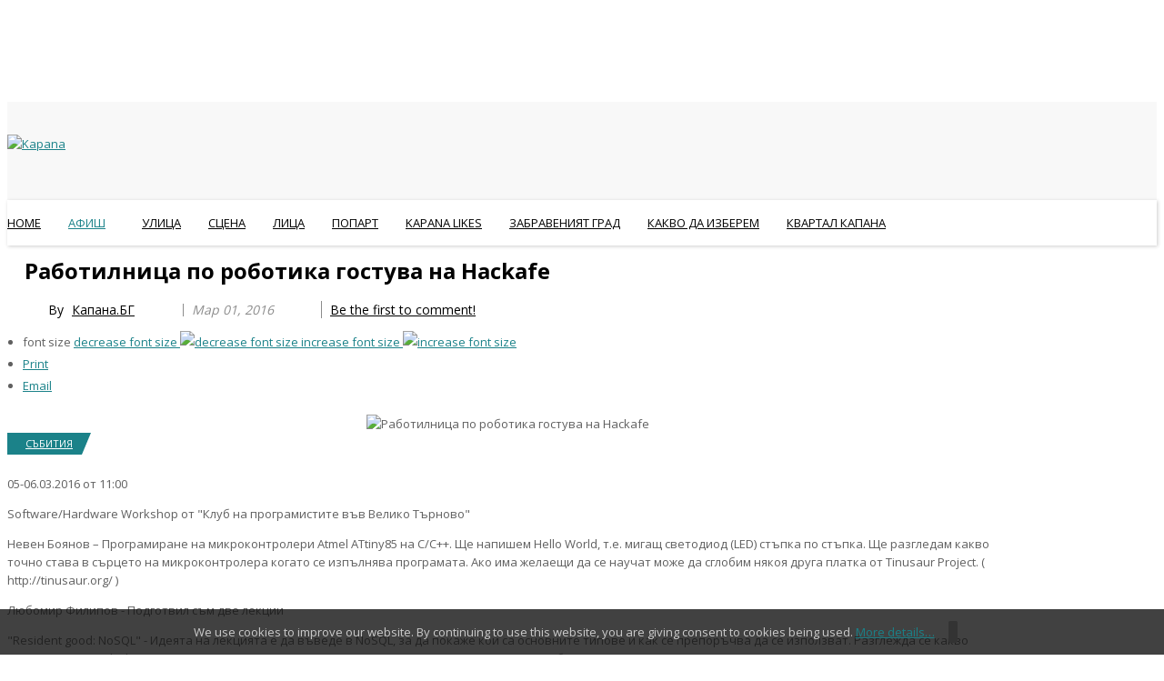

--- FILE ---
content_type: text/html; charset=UTF-8
request_url: http://kapana.bg/afish/sabitiya/item/4306-rabotilnitza-po-robotika-gostuva-na-hackafe
body_size: 17973
content:
    


<!DOCTYPE html>
<html prefix="og: http://ogp.me/ns#"  lang="bg-bg">
<head>
		<base href="http://kapana.bg/afish/sabitiya/item/4306-rabotilnitza-po-robotika-gostuva-na-hackafe" />
	<meta http-equiv="content-type" content="text/html; charset=utf-8" />
	<meta name="author" content="Капана.БГ" />
	<meta property="og:url" content="http://kapana.bg/afish/sabitiya/item/4306-rabotilnitza-po-robotika-gostuva-na-hackafe" />
	<meta property="og:type" content="article" />
	<meta property="og:title" content="Работилница по роботика гостува на Hackafe" />
	<meta property="og:description" content=" 05-06.03.2016 от 11:00 Software/Hardware Workshop от &amp;#34;Клуб на програмистите във Велико Търново&amp;#34; Невен Боянов – Програмиране на микроконтролери Atmel ATtiny85 на C/C++. Ще напишем Hello World, т.е. мигащ светодиод (LED) стъпка по стъпка. Ще разгледам какво точно става в сърцето на микроконтр..." />
	<meta property="og:image" content="http://kapana.bg/media/k2/items/cache/c8d7ea8af6aec31c4a276aede1d6de74_M.jpg" />
	<meta name="image" content="http://kapana.bg/media/k2/items/cache/c8d7ea8af6aec31c4a276aede1d6de74_M.jpg" />
	<meta name="twitter:card" content="summary" />
	<meta name="twitter:title" content="Работилница по роботика гостува на Hackafe" />
	<meta name="twitter:description" content=" 05-06.03.2016 от 11:00 Software/Hardware Workshop от &amp;#34;Клуб на програмистите във Велико Търново&amp;#34; Невен Боянов – Програмиране на микроконтролери Atmel ATtiny85 на C/C++. Ще напишем Hello World,..." />
	<meta name="twitter:image" content="http://kapana.bg/media/k2/items/cache/c8d7ea8af6aec31c4a276aede1d6de74_M.jpg" />
	<meta name="twitter:image:alt" content="Работилница по роботика гостува на Hackafe" />
	<meta name="description" content=" 05-06.03.2016 от 11:00 Software/Hardware Workshop от &amp;#34;Клуб на програмистите във Велико Търново&amp;#34; Невен Боянов – Програмиране на микроконтролер..." />
	<meta name="generator" content="SmartAddons.Com - the high quality products!" />
	<title>Работилница по роботика гостува на Hackafe</title>
	<link href="/afish/sabitiya/item/4306-rabotilnitza-po-robotika-gostuva-na-hackafe" rel="canonical" />
	<link href="http://kapana.bg/component/search/?Itemid=1731&amp;id=4306:rabotilnitza-po-robotika-gostuva-na-hackafe&amp;format=opensearch" rel="search" title="Търсене Kapana" type="application/opensearchdescription+xml" />
	<link href="https://cdn.jsdelivr.net/npm/magnific-popup@1.1.0/dist/magnific-popup.min.css" rel="stylesheet" type="text/css" />
	<link href="https://cdn.jsdelivr.net/npm/simple-line-icons@2.4.1/css/simple-line-icons.css" rel="stylesheet" type="text/css" />
	<link href="/components/com_k2/css/k2.css?v=2.10.3&b=20200429" rel="stylesheet" type="text/css" />
	<link href="http://kapana.bg/media/plg_content_osembed/css/osembed.css?38dfe6388acfa83c3486d41f22b08165" rel="stylesheet" type="text/css" />
	<link href="/templates/sj_veritymag/asset/bootstrap/css/bootstrap.min.css" rel="stylesheet" type="text/css" />
	<link href="/yt-assets/developing/templates_sj_veritymag_less_system_sticky.css" rel="stylesheet" type="text/css" />
	<link href="/yt-assets/developing/templates_sj_veritymag_less_template.css" rel="stylesheet" type="text/css" />
	<link href="/yt-assets/developing/templates_sj_veritymag_less_system_pattern.css" rel="stylesheet" type="text/css" />
	<link href="/templates/sj_veritymag/css/your_css.css" rel="stylesheet" type="text/css" />
	<link href="/templates/sj_veritymag/asset/bootstrap/css/bootstrap-select.css" rel="stylesheet" type="text/css" />
	<link href="/templates/sj_veritymag/css/flexslider.css" rel="stylesheet" type="text/css" />
	<link href="/templates/sj_veritymag/asset/fonts/awesome/css/font-awesome.min.css" rel="stylesheet" type="text/css" />
	<link href="/yt-assets/developing/templates_sj_veritymag_less_responsive.css" rel="stylesheet" type="text/css" />
	<link href="https://fonts.googleapis.com/css?family=Open+Sans:300,400,600,700,800&amp;subset=latin,latin-ext" rel="stylesheet" type="text/css" />
	<link href="https://fonts.googleapis.com/css?family=Roboto+Condensed&amp;subset=latin,latin-ext" rel="stylesheet" type="text/css" />
	<link href="https://fonts.googleapis.com/css?family=Impact&amp;subset=latin,latin-ext" rel="stylesheet" type="text/css" />
	<link href="/yt-assets/developing/plugins_system_ytshortcodes_assets_less_shortcodes.css" rel="stylesheet" type="text/css" />
	<link href="/media/com_icagenda/icicons/style.css" rel="stylesheet" type="text/css" />
	<link href="/components/com_icagenda/themes/packs/default/css/default_module.css" rel="stylesheet" type="text/css" />
	<link href="/modules/mod_sptab/assets/css/style7.css.php?id=555" rel="stylesheet" type="text/css" />
	<link href="http://kapana.bg/plugins/system/ytshortcodes/shortcodes/social_icon/css/social_icon.css" rel="stylesheet" type="text/css" />
	<style type="text/css">

                        /* K2 - Magnific Popup Overrides */
                        .mfp-iframe-holder {padding:10px;}
                        .mfp-iframe-holder .mfp-content {max-width:100%;width:100%;height:100%;}
                        .mfp-iframe-scaler iframe {background:#fff;padding:10px;box-sizing:border-box;box-shadow:none;}
                    .container{width:1100px}body{font-family:Open Sans !important;}#k2Container .article-aside dd, .item-created, .item-author, .lcCommentDate, .lcUsername, div.k2ItemsBlock .moduleItemDateCreated, div.k2ItemsBlock .moduleItemAuthor, .catItemAuthor, div.megaslider .item-created, div.megaslider .item-author,div.news-grid .sj-basic-news .bs-items .bs-item .bs-content .bs-cat-date, #mod-finder-searchform #mod-finder-searchword,div.k2ArchivesBlock button,td.acyfield_email.acy_requiredField,.itemRelated div.itemRelAuthor,.itemRelated div.itemReDateCreated{font-family:Roboto Condensed !important;}h1,h2,h3,h4,h5,h6, .navi .menu-title, .sj-editor .item-category,.k2ItemsBlock ul li .moduleItemTitle, #k2Container.layout2 .itemList .catItemView .catItemImageBlock .catItemCategory a, .item-category a, div.daily-digest .k2ItemsBlock ul li .moduleItemDateCreated, div.sj-slide .item-readmore a, .sj-breaking .item-created, div.sj-social-media-counts .sc-wrap .sc-item .sc-item-inner .like-count, a.moduleItemCategory,td.acysubbuttons,div.sj-trending .sj-meganew .item-other .other-link a.title,div.sj-stories .sj-meganew .item-other .other-link a,#menu-bottom ul.menu li a,ul.list_mega li a,ul.pagination li,div.sj-review .sj-meganew .meganew-wrap .meganew-box .meganew-box-inner .meganew-items.review .item-info .yt-skills .info .pull-right,div.news-grid .sj-basic-news .bs-items .bs-item .bs-cat-title a, a.itemRelTitle{font-family:Open Sans !important;}div.top-news .k2ItemsBlock ul li .module-text{font-family:Impact !important;}
@media screen and (min-width:1201px){


}

@media screen and (min-width:769px) and (max-width:1200px){


}

@media screen and (min-width:481px) and (max-width:768px){


}

@media screen and (max-width:480px){



	#ictip a.close {
		padding-right:15px;
	}

}
#sptab555 .tabs_mask, #sptab555 ul.tabs_container li span {height:30px;line-height:30px;}#sptab555 .tab-padding {padding:20px}
	</style>
	<script src="/media/jui/js/jquery.min.js" type="text/javascript"></script>
	<script src="/media/jui/js/jquery-noconflict.js" type="text/javascript"></script>
	<script src="/media/jui/js/jquery-migrate.min.js" type="text/javascript"></script>
	<script src="https://cdn.jsdelivr.net/npm/magnific-popup@1.1.0/dist/jquery.magnific-popup.min.js" type="text/javascript"></script>
	<script src="/media/k2/assets/js/k2.frontend.js?v=2.10.3&b=20200429&sitepath=/" type="text/javascript"></script>
	<script src="http://kapana.bg/media/plg_content_osembed/js/osembed.js?38dfe6388acfa83c3486d41f22b08165" type="text/javascript"></script>
	<script src="https://www.google.com/recaptcha/api.js?onload=onK2RecaptchaLoaded&render=explicit" type="text/javascript"></script>
	<script src="http://kapana.bg/templates/sj_veritymag/asset/bootstrap/js/bootstrap.min.js" type="text/javascript"></script>
	<script src="http://kapana.bg/templates/sj_veritymag/js/keepmenu.js" type="text/javascript"></script>
	<script src="http://kapana.bg/templates/sj_veritymag/js/ytsticky.js" type="text/javascript"></script>
	<script src="http://kapana.bg/templates/sj_veritymag/js/yt-script.js" type="text/javascript"></script>
	<script src="http://kapana.bg/templates/sj_veritymag/js/slideout.min.js" type="text/javascript"></script>
	<script src="http://kapana.bg/templates/sj_veritymag/asset/bootstrap/js/bootstrap-select.js" type="text/javascript"></script>
	<script src="http://kapana.bg/templates/sj_veritymag/js/jquery.nav.js" type="text/javascript"></script>
	<script src="http://kapana.bg/templates/sj_veritymag/menusys/class/mega/assets/jquery.megamenu.js" type="text/javascript"></script>
	<script src="http://kapana.bg/templates/sj_veritymag/menusys/class/common/js/jquery.easing.1.3.js" type="text/javascript"></script>
	<script src="http://kapana.bg/templates/sj_veritymag/menusys/class/common/js/gooeymenu.js" type="text/javascript"></script>
	<script src="http://kapana.bg/plugins/system/ytshortcodes/assets/js/prettify.js" type="text/javascript"></script>
	<script src="http://kapana.bg/plugins/system/ytshortcodes/assets/js/shortcodes.js" type="text/javascript"></script>
	<script src="/media/system/js/html5fallback.js" type="text/javascript"></script>
	<script src="/modules/mod_iccalendar/js/jQuery.highlightToday.min.js" type="text/javascript"></script>
	<script src="/modules/mod_sptab/assets/js/jquery.easing.1.3.min.js" type="text/javascript"></script>
	<script src="/modules/mod_sptab/assets/js/sptab.js" type="text/javascript"></script>
	<script type="text/javascript">

                                    /* K2: reCaptcha v2 */
                                    function onK2RecaptchaLoaded(){
                                        grecaptcha.render("recaptcha", {
                                            "sitekey": "6LcLWVAUAAAAADs0PrZgkbg49u5wdecY3Ep-eUpV"
                                        });
                                    }
                                jQuery(document).ready(function(){
			jQuery("#mod_iccalendar_547").highlightToday("show_today");
		});
	
	</script>
	<script type="application/ld+json">

                {
                    "@context": "https://schema.org",
                    "@type": "Article",
                    "mainEntityOfPage": {
                        "@type": "WebPage",
                        "@id": "http://kapana.bg/afish/sabitiya/item/4306-rabotilnitza-po-robotika-gostuva-na-hackafe"
                    },
                    "url": "http://kapana.bg/afish/sabitiya/item/4306-rabotilnitza-po-robotika-gostuva-na-hackafe",
                    "headline": "Работилница по роботика гостува на Hackafe",
                    "image": [
                        "http://kapana.bg/media/k2/items/cache/c8d7ea8af6aec31c4a276aede1d6de74_XL.jpg",
                        "http://kapana.bg/media/k2/items/cache/c8d7ea8af6aec31c4a276aede1d6de74_L.jpg",
                        "http://kapana.bg/media/k2/items/cache/c8d7ea8af6aec31c4a276aede1d6de74_M.jpg",
                        "http://kapana.bg/media/k2/items/cache/c8d7ea8af6aec31c4a276aede1d6de74_S.jpg",
                        "http://kapana.bg/media/k2/items/cache/c8d7ea8af6aec31c4a276aede1d6de74_XS.jpg",
                        "http://kapana.bg/media/k2/items/cache/c8d7ea8af6aec31c4a276aede1d6de74_Generic.jpg"
                    ],
                    "datePublished": "2016-03-01 00:00:00",
                    "dateModified": "2016-03-01 00:00:00",
                    "author": {
                        "@type": "Person",
                        "name": "Капана.БГ",
                        "url": "http://kapana.bg/afish/sabitiya/itemlist/user/570-капана-бг"
                    },
                    "publisher": {
                        "@type": "Organization",
                        "name": "Kapana",
                        "url": "http://kapana.bg/",
                        "logo": {
                            "@type": "ImageObject",
                            "name": "Kapana",
                            "width": "",
                            "height": "",
                            "url": "http://kapana.bg/"
                        }
                    },
                    "articleSection": "http://kapana.bg/afish/sabitiya",
                    "keywords": "",
                    "description": "  05-06.03.2016 от 11:00 Software/Hardware Workshop от &quot;Клуб на програмистите във Велико Търново&quot; Невен Боянов – Програмиране на микроконтролери Atmel ATtiny85 на C/C++. Ще напишем Hello World, т.е. мигащ светодиод (LED) стъпка по стъпка. Ще разгледам какво точно става в сърцето на микроконтролера когато се изпълнява програмата. Ако има желаещи да се научат може да сглобим някоя друга платка от Tinusaur Project. ( http://tinusaur.org/ ) Любомир Филипов - Подготвил съм две лекции &quot;Resident good: NoSQL&quot; - Идеята на лекцията е да въведе в NoSQL, за да покаже кои са основните типове и как се препоръчва да се използват. Разглежда се какво представлява &#039;Polyglot Persistence&#039;. Споделя се опит за някои определени типове и какви проблеми се срещат с тях. &quot;Road Runner: PHP 7&quot; - Много хора избират PHP, защото сравнително бързо виждат резултатите от своя труд, създавайки готов продукт. Новата версия излезе на 03.12.2015г., очаква се поддръжката на версия 5.6 да бъде спряна на 28.08.2016г. Идеята на лекцията е да покаже какво ново идва в езика с версия 7, защо беше необходима тази версия, кое беше премахнато и да се покажат няколко теста, които показват колко по-бърза е новата версия. Работилница за NoSQL: Ако има желаещи ще си направим една малка блог система Орлин Димитров – „Компютърно зрение и самоподреждащи се столчета. Митовете за IoT и IoS, работилница по роботика.“ технологии: C#, OpenCV, EmguCV, Leap Motion, TI SensorTag, Kineckt, Setero Camera, Myo и мобилeн робот Karel v1. Орлин си има блог където можете по-задълбочено да прочетете за роботите: bit.ly/1RsB9yZ “Ще си позволя си лукса да донеса само един робот, мобилен и малко хардуер. За сметка на това съм подготвил 8 задачи - 6 софтуерни, 2 хардуерни. Задачите са много симпатични и са много приятни. Свързани са с дебъг, изграждане на WEB приложения, IoT и са със силно приложен характер. За мераклиите ще добавя, че могат да се закачат към бази от данни. С Lyubomir Filipov можем да направим един &quot;крос овър&quot; и да слеем част от задачите на работилниците.”   07.03.2016 от 19:00 Астрофизика - новите открития за гравитационните вълни Лекция по Астрофизика - популярно представяне на новите открития за Гравитационните вълни. Лекцията ще води астрофизик - Роса Виктория Димитрова, която работи по обсерваториите в България. Роса е първият бг-астроном, одобрен за участие в престижна конференция в Чили. bit.ly/1WRZCPJ   10.03.2016 от 19:00 Manager team VS Team leader Manager team VS Team leader. Малко практически съвети за изграждане на доверие в екипа, team dynamics, управление на конфликти и т.н. Но наистина на човешки език и без прекалено теоретизиране :) лектор Мариана Трендафилова   13.03.2016 от 12:00 IQ Тест на Менса И този месец ще се проведе Тест за интелигентност на международната организация Менса. Хората с най-високo IQ ще получат предложение за членство.    19.03.2016 от 14:00-18:00 Responsive &amp; UX - workshop What is responsive? No it&#039;s not HTML re-sizing to fit different screens, although it may play a minuscule part in it. How to achieve better UX when you have to deal with cross-device, cross-OS, cross-browser software. Psychology and manipulation of user&#039;s perception. Ще се състои от презентация със слайдове по темата и задача по която ще работим на групи. 4 часа. Група около 15тина души е идеална. Няма ограничения за желаещите. Водещ: Мартин Чаов bit.ly/1LPoSjz   27.03.2016 от 12:00 Polimex Access Control Hackathon Hackaton е уникално събитие, което събира специалисти в областта на ИТ технологиите с цел съвместна разработка на приложения.   31.03.2016 от 18:00 Всеки последен четвъртък в месеца, всеки желаещ може, да дойде и да сподели колко тхнологично е напреднал или да ни представите вашата идея в рамките на 5 минути. Записване във форума: http://frm.hackafe.org/t/lighning-talks-2016/487  ",
                    "articleBody": "  05-06.03.2016 от 11:00 Software/Hardware Workshop от &quot;Клуб на програмистите във Велико Търново&quot; Невен Боянов – Програмиране на микроконтролери Atmel ATtiny85 на C/C++. Ще напишем Hello World, т.е. мигащ светодиод (LED) стъпка по стъпка. Ще разгледам какво точно става в сърцето на микроконтролера когато се изпълнява програмата. Ако има желаещи да се научат може да сглобим някоя друга платка от Tinusaur Project. ( http://tinusaur.org/ ) Любомир Филипов - Подготвил съм две лекции &quot;Resident good: NoSQL&quot; - Идеята на лекцията е да въведе в NoSQL, за да покаже кои са основните типове и как се препоръчва да се използват. Разглежда се какво представлява &#039;Polyglot Persistence&#039;. Споделя се опит за някои определени типове и какви проблеми се срещат с тях. &quot;Road Runner: PHP 7&quot; - Много хора избират PHP, защото сравнително бързо виждат резултатите от своя труд, създавайки готов продукт. Новата версия излезе на 03.12.2015г., очаква се поддръжката на версия 5.6 да бъде спряна на 28.08.2016г. Идеята на лекцията е да покаже какво ново идва в езика с версия 7, защо беше необходима тази версия, кое беше премахнато и да се покажат няколко теста, които показват колко по-бърза е новата версия. Работилница за NoSQL: Ако има желаещи ще си направим една малка блог система Орлин Димитров – „Компютърно зрение и самоподреждащи се столчета. Митовете за IoT и IoS, работилница по роботика.“ технологии: C#, OpenCV, EmguCV, Leap Motion, TI SensorTag, Kineckt, Setero Camera, Myo и мобилeн робот Karel v1. Орлин си има блог където можете по-задълбочено да прочетете за роботите: bit.ly/1RsB9yZ “Ще си позволя си лукса да донеса само един робот, мобилен и малко хардуер. За сметка на това съм подготвил 8 задачи - 6 софтуерни, 2 хардуерни. Задачите са много симпатични и са много приятни. Свързани са с дебъг, изграждане на WEB приложения, IoT и са със силно приложен характер. За мераклиите ще добавя, че могат да се закачат към бази от данни. С Lyubomir Filipov можем да направим един &quot;крос овър&quot; и да слеем част от задачите на работилниците.”   07.03.2016 от 19:00 Астрофизика - новите открития за гравитационните вълни Лекция по Астрофизика - популярно представяне на новите открития за Гравитационните вълни. Лекцията ще води астрофизик - Роса Виктория Димитрова, която работи по обсерваториите в България. Роса е първият бг-астроном, одобрен за участие в престижна конференция в Чили. bit.ly/1WRZCPJ   10.03.2016 от 19:00 Manager team VS Team leader Manager team VS Team leader. Малко практически съвети за изграждане на доверие в екипа, team dynamics, управление на конфликти и т.н. Но наистина на човешки език и без прекалено теоретизиране :) лектор Мариана Трендафилова   13.03.2016 от 12:00 IQ Тест на Менса И този месец ще се проведе Тест за интелигентност на международната организация Менса. Хората с най-високo IQ ще получат предложение за членство.    19.03.2016 от 14:00-18:00 Responsive &amp; UX - workshop What is responsive? No it&#039;s not HTML re-sizing to fit different screens, although it may play a minuscule part in it. How to achieve better UX when you have to deal with cross-device, cross-OS, cross-browser software. Psychology and manipulation of user&#039;s perception. Ще се състои от презентация със слайдове по темата и задача по която ще работим на групи. 4 часа. Група около 15тина души е идеална. Няма ограничения за желаещите. Водещ: Мартин Чаов bit.ly/1LPoSjz   27.03.2016 от 12:00 Polimex Access Control Hackathon Hackaton е уникално събитие, което събира специалисти в областта на ИТ технологиите с цел съвместна разработка на приложения.   31.03.2016 от 18:00 Всеки последен четвъртък в месеца, всеки желаещ може, да дойде и да сподели колко тхнологично е напреднал или да ни представите вашата идея в рамките на 5 минути. Записване във форума: http://frm.hackafe.org/t/lighning-talks-2016/487  "
                }
                
	</script>
	<script type="text/javascript">var TMPL_NAME = "sj_veritymag";var TMPL_COOKIE = ["bgimage","themecolor","templateLayout","menustyle","activeNotice","typelayout"];</script>


    <meta name="HandheldFriendly" content="true"/>
	<meta name="format-detection" content="telephone=no">
	<meta name="apple-mobile-web-app-capable" content="YES" />
    <meta http-equiv="content-type" content="text/html; charset=utf-8" />
	
	<!-- META FOR IOS & HANDHELD -->
			<meta name="viewport" content="width=device-width, initial-scale=1.0, user-scalable=yes"/>
		
	<!-- LINK FOR FAVICON -->
			<link rel="icon" type="image/x-icon" href="/images/favicon.ico" />
    	
    

	<!--For param enableGoogleAnalytics-->
<!-- Google tag (gtag.js) -->
<script async src="https://www.googletagmanager.com/gtag/js?id=G-2FECPK0MCC"></script>
<script>
  window.dataLayer = window.dataLayer || [];
  function gtag(){dataLayer.push(arguments);}
  gtag('js', new Date());

  gtag('config', 'G-2FECPK0MCC');
</script>
	


    <script type="text/javascript">
    jQuery(document).ready(function($) {
                      $('#nav_scroll').onePageNav();
                      });
    </script>
    	
<style>
                div#cookieMessageContainer {
                    position:fixed;
                    z-index:9999;
                    top:0px;
					right:0px;
                    margin:0px auto;
					
                }
                table, tr, td {border:0px !important}
				#cookieMessageContainer table,#cookieMessageContainer td{margin:0;padding:0;vertical-align:middle}
                #cookieMessageAgreementForm {margin-left:10px;}
                #cookieMessageInformationIcon {margin-right:10px;height:29px;}
                #info_icon {vertical-align:middle;margin-top:5px;}
                #buttonbarContainer {height:29px;margin-bottom:-10px;}
                #cookietable {border:none;cellpadding:0px;}
                #cookietable td {border:none;}
                #outer table, #outer tr, #outer td {border:none;}
                #outer{padding:2px;}
				
				
            </style></head>


<body id="bd" class="home-layout2 res" >
	
<p style="text-align: center;"> </p>
<p style="text-align: center;"><a title="Начало" href="/../" rel="alternate"><img src="/images/kapana_logo.png" alt="" /></a></p>
<p style="text-align: center;"> </p>

	<div id="yt_wrapper" class="layout-wide">
		
		<header id="yt_header" class="block">						<div class="container">
							<div class="row">
									<div id="yt_logo" class="col-md-6 col-sm-6 "  >
						
			<a class="logo" href="/" title="Kapana ">
				<img data-placeholder="no" src="http://kapana.bg/images/blank.png" alt="Kapana" style="width:5px;height:5px;"  />
			</a>
           
                </div>
				<div id="header-right"  class="col-md-6 col-sm-6 hidden-xs" >
			
<div><div class="yt-socialbt"><a data-placement="top" target="_blank" class="sb facebook default  min " title="" href="https://www.facebook.com/kapana.bg/"><i class="fa fa-facebook"></i></a></div> <div class="yt-socialbt"><a data-placement="top" target="_blank" class="sb instagram default  min " title="" href="https://www.instagram.com/kapana.bg/"><i class="fa fa-instagram"></i></a></div> <div class="yt-socialbt"><a data-placement="top" target="_blank" class="sb youtube default  min " title="" href="https://www.facebook.com/kapana.bg/"><i class="fa fa-youtube"></i></a></div></div>

		</div>
									</div>
						</div>
						
                    </header>			<nav id="yt_menuwrap" class="block">						<div class="container">
							<div class="row">
									<div id="yt_mainmenu" class="col-sm-12"  >
			<ul id="meganavigator" class="clearfix navi "><li class="level1 first ">
	<a title="Home" class="level1 first  item-link" href="http://kapana.bg/"><span class="menu-title">Home</span></a>	
	</li>

<li class="active level1 havechild ">
	<a title="АФИШ" class="active level1 havechild  item-link" href="/afish"><span class="menu-title">АФИШ</span><i class="fa fa-angle-down"></i></a>	
			<!-- open mega-content div -->
		<div class="level2 menu mega-content" >
			<div class="mega-content-inner clearfix" >
			
				
									<div class="mega-col first one" >
						<ul class="subnavi level2"><li class="level2 first ">
	<a title="Кино" class="level2 first  item-link" href="/afish/kino"><span class="menu-title">Кино</span></a>	
	</li>

<li class="level2 ">
	<a title="Театър" class="level2  item-link" href="/afish/teatar"><span class="menu-title">Театър</span></a>	
	</li>

<li class="level2 ">
	<a title="Изложби" class="level2  item-link" href="/afish/izlozhbi"><span class="menu-title">Изложби</span></a>	
	</li>

<li class="level2 ">
	<a title="Фестивали" class="level2  item-link" href="/afish/festivali"><span class="menu-title">Фестивали</span></a>	
	</li>

<li class="level2 ">
	<a title="Литература" class="level2  item-link" href="/afish/literatura"><span class="menu-title">Литература</span></a>	
	</li>

<li class="active level2 ">
	<a title="Събития" class="active level2  item-link" href="/afish/sabitiya"><span class="menu-title">Събития</span></a>	
	</li>

<li class="level2 ">
	<a title="Сценични изкуства" class="level2  item-link" href="/afish/stzenichni-izkustva"><span class="menu-title">Сценични изкуства</span></a>	
	</li>

<li class="level2 last ">
	<a title="Клубове" class="level2 last  item-link" href="/afish/2017-03-04-20-25-06"><span class="menu-title">Клубове</span></a>	
	</li>

</ul>					</div>
							
		</div>
	</div>
		</li>

<li class="level1 ">
	<a title="Улица" class="level1  item-link" href="/ulitza"><span class="menu-title">Улица</span></a>	
	</li>

<li class="level1 ">
	<a title="СЦЕНА" class="level1  item-link" href="/stzena"><span class="menu-title">СЦЕНА</span></a>	
	</li>

<li class="level1 ">
	<a title="ЛИЦА" class="level1  item-link" href="/litza"><span class="menu-title">ЛИЦА</span></a>	
	</li>

<li class="level1 ">
	<a title="ПОПАРТ" class="level1  item-link" href="/popart"><span class="menu-title">ПОПАРТ</span></a>	
	</li>

<li class="level1 ">
	<a title="KAPANA LIKES" class="level1  item-link" href="/kapana-likes"><span class="menu-title">KAPANA LIKES</span></a>	
	</li>

<li class="level1 ">
	<a title="ЗАБРАВЕНИЯТ ГРАД" class="level1  item-link" href="/zabraveniyat-grad"><span class="menu-title">ЗАБРАВЕНИЯТ ГРАД</span></a>	
	</li>

<li class="level1 ">
	<a title="КАКВО ДА ИЗБЕРЕМ" class="level1  item-link" href="/kakvo-da-izberem"><span class="menu-title">КАКВО ДА ИЗБЕРЕМ</span></a>	
	</li>

<li class="level1 last ">
	<a title="КВАРТАЛ КАПАНА" class="level1 last  item-link" href="/atelie"><span class="menu-title">КВАРТАЛ КАПАНА</span></a>	
	</li>

</ul><button class='btn-hamburger js-slideout-toggle hidden-md hidden-lg' type='button'>
				<i class='fa fa-bars'></i> Menu
		</button>	<script type="text/javascript">
						gooeymenu.setup({id:'meganavigator', fx:'swing'})
				jQuery(function($){
            $('#meganavigator').megamenu({ 
            	'wrap':'#yt_menuwrap .container',
            	'easing': 'easeInExpo',
				'mm_timeout': '250',
				'justify':'left'
            });
	    });
		
	</script>
	        </div>
									</div>
						</div>
						
                    </nav>			<section id="content" class="  no-left  block com_k2">						
						<div  class="container">
							<div  class="row">
								<aside id="content_left" class="col-md-4 col-sm-4 hidden"></aside> <div id="content_main" class="col-md-8 col-sm-8"> 			<div id="system-message-container">
	</div>

                 <div id="yt_component">
             <!-- Start K2 Item Layout -->
<span id="startOfPageId4306"></span>

<div id="k2Container" class="itemView">

	<!-- Plugins: BeforeDisplay -->
	
	<!-- K2 Plugins: K2BeforeDisplay -->
	
	


  <div class="itemBody">

	  <!-- Plugins: BeforeDisplayContent -->
	  
	  <!-- K2 Plugins: K2BeforeDisplayContent -->
	          			<div class="page-header">
			<!-- Item title -->
			<h2 class="itemTitle">
					  					  
				  Работилница по роботика гостува на Hackafe			
				  			
			</h2></div>
			





		<div class="itemNaviTop">
			<dl class="article-info">
                <dt></dt>
								<!-- Item Author -->
				<dd>
                    					<span class="itemAuthor">
					<span>By </span>
					
					<a rel="author" href="/afish/sabitiya/itemlist/user/570-капана-бг">Капана.БГ</a>
										</span>
				</dd>
				
								<!-- Date created -->
				<dd>
					<span class="itemDateCreated">
						
						Мар 01, 2016 					</span>
				</dd>
											<!-- Anchor link to comments below - if enabled -->
			<dd>
														<a class="itemCommentsLink k2Anchor" href="/afish/sabitiya/item/4306-rabotilnitza-po-robotika-gostuva-na-hackafe#itemCommentsAnchor">
						Be the first to comment!					</a>
												</dd>
							   
				
																				<!-- K2 Plugins: K2AfterDisplayTitle -->
				
				
					 
	  <div class="itemToolbar">
		<ul>
						<!-- Font Resizer -->
			<li>
				<span class="itemTextResizerTitle">font size</span>
				<a href="#" id="fontDecrease">
					<span>decrease font size</span>
					<img src="/components/com_k2/images/system/blank.gif" alt="decrease font size" />
				</a>
				<a href="#" id="fontIncrease">
					<span>increase font size</span>
					<img src="/components/com_k2/images/system/blank.gif" alt="increase font size" />
				</a>
			</li>
			
						<!-- Print Button -->
			<li>
				<a class="itemPrintLink" rel="nofollow" href="/afish/sabitiya/item/4306-rabotilnitza-po-robotika-gostuva-na-hackafe?tmpl=component&amp;print=1" onclick="window.open(this.href,'printWindow','width=900,height=600,location=no,menubar=no,resizable=yes,scrollbars=yes'); return false;">
					<span>Print</span>
				</a>
			</li>
			
						<!-- Email Button -->
			<li>
				<a class="itemEmailLink" rel="nofollow" href="/component/mailto/?tmpl=component&amp;template=sj_veritymag&amp;link=ad6bceccf46b98ca3ddd226bb36ebf2ce8d6657c" onclick="window.open(this.href,'emailWindow','width=400,height=350,location=no,menubar=no,resizable=no,scrollbars=no'); return false;">
					<span>Email</span>
				</a>
			</li>
			
			
			
			
			
		</ul>
		<div class="clr"></div>
  </div>
	

					
										
					<dd class="item-caption">
												 						  
					</dd>
			</dl>
			
		</div>

        			  <!-- Item Image -->
							  <div class="itemImageBlock">
					<span class="itemImage">
						
							
						<img src="/media/k2/items/cache/c8d7ea8af6aec31c4a276aede1d6de74_XL.jpg" alt="Работилница по роботика гостува на Hackafe" />						
					</span>
                    			<div class="itemCategory">
				<a href="/afish/sabitiya">СЪБИТИЯ</a>
			</div>

						  <div class="clr"></div>
			  </div>
					    
	    	  <!-- Item text -->
	  <div class="itemFullText">
	  	<p> </p>
<p>05-06.03.2016 от 11:00</p>
<p>Software/Hardware Workshop от "Клуб на програмистите във Велико Търново"</p>
<p>Невен Боянов – Програмиране на микроконтролери Atmel ATtiny85 на C/C++. Ще напишем Hello World, т.е. мигащ светодиод (LED) стъпка по стъпка. Ще разгледам какво точно става в сърцето на микроконтролера когато се изпълнява програмата. Ако има желаещи да се научат може да сглобим някоя друга платка от Tinusaur Project. ( http://tinusaur.org/ )</p>
<p>Любомир Филипов - Подготвил съм две лекции</p>
<p>"Resident good: NoSQL" - Идеята на лекцията е да въведе в NoSQL, за да покаже кои са основните типове и как се препоръчва да се използват. Разглежда се какво представлява 'Polyglot Persistence'. Споделя се опит за някои определени типове и какви проблеми се срещат с тях.</p>
<p>"Road Runner: PHP 7" - Много хора избират PHP, защото сравнително бързо виждат резултатите от своя труд, създавайки готов продукт. Новата версия излезе на 03.12.2015г., очаква се поддръжката на версия 5.6 да бъде спряна на 28.08.2016г. Идеята на лекцията е да покаже какво ново идва в езика с версия 7, защо беше необходима тази версия, кое беше премахнато и да се покажат няколко теста, които показват колко по-бърза е новата версия.</p>
<p>Работилница за NoSQL: Ако има желаещи ще си направим една малка блог система</p>
<p>Орлин Димитров – „Компютърно зрение и самоподреждащи се столчета. Митовете за IoT и IoS, работилница по роботика.“</p>
<p>технологии: C#, OpenCV, EmguCV, Leap Motion, TI SensorTag, Kineckt, Setero Camera, Myo и мобилeн робот Karel v1. Орлин си има блог където можете по-задълбочено да прочетете за роботите: bit.ly/1RsB9yZ</p>
<p><em>“Ще си позволя си лукса да донеса само един робот, мобилен и малко хардуер. За сметка на това съм подготвил 8 задачи - 6 софтуерни, 2 хардуерни. Задачите са много симпатични и са много приятни. Свързани са с дебъг, изграждане на WEB приложения, IoT и са със силно приложен характер. За мераклиите ще добавя, че могат да се закачат към бази от данни. С Lyubomir Filipov можем да направим един "крос овър" и да слеем част от задачите на работилниците.”</em></p>
<p> </p>
<p>07.03.2016 от 19:00</p>
<p>Астрофизика - новите открития за гравитационните вълни</p>
<p>Лекция по Астрофизика - популярно представяне на новите открития за Гравитационните вълни.</p>
<p>Лекцията ще води астрофизик - Роса Виктория Димитрова, която работи по обсерваториите в България.</p>
<p>Роса е първият бг-астроном, одобрен за участие в престижна конференция в Чили.</p>
<p>bit.ly/1WRZCPJ</p>
<p> </p>
<p>10.03.2016 от 19:00</p>
<p>Manager team VS Team leader</p>
<p>Manager team VS Team leader. Малко практически съвети за изграждане на доверие в екипа, team dynamics, управление на конфликти и т.н. Но наистина на човешки език и без прекалено теоретизиране :) лектор Мариана Трендафилова</p>
<p> </p>
<p>13.03.2016 от 12:00</p>
<p>IQ Тест на Менса</p>
<p>И този месец ще се проведе Тест за интелигентност на международната организация Менса. Хората с най-високo IQ ще получат предложение за членство. </p>
<p> </p>
<p>19.03.2016 от 14:00-18:00</p>
<p>Responsive &amp; UX - workshop</p>
<p>What is responsive? No it's not HTML re-sizing to fit different screens, although it may play a minuscule part in it. How to achieve better UX when you have to deal with cross-device, cross-OS, cross-browser software. Psychology and manipulation of user's perception.</p>
<p>Ще се състои от презентация със слайдове по темата и задача по която ще работим на групи.</p>
<p>4 часа. Група около 15тина души е идеална. Няма ограничения за желаещите.</p>
<p>Водещ: Мартин Чаов bit.ly/1LPoSjz</p>
<p> </p>
<p>27.03.2016 от 12:00</p>
<p>Polimex Access Control Hackathon</p>
<p>Hackaton е уникално събитие, което събира специалисти в областта на ИТ технологиите с цел съвместна разработка на приложения.</p>
<p> </p>
<p>31.03.2016 от 18:00</p>
<p>Всеки последен четвъртък в месеца, всеки желаещ може, да дойде и да сподели колко тхнологично е напреднал или да ни представите вашата идея в рамките на 5 минути.</p>
<p>Записване във форума: http://frm.hackafe.org/t/lighning-talks-2016/487</p>
<p> </p>		
	  </div>
	  	  	  <div class="clr"></div>
	  
		<!-- Social sharing -->
	<div class="itemSocialSharing">

				<!-- Twitter Button -->
		<div class="itemTwitterButton">
			<a href="https://twitter.com/share" class="twitter-share-button" data-count="horizontal">
				Tweet			</a>
			<script type="text/javascript" src="//platform.twitter.com/widgets.js"></script>
		</div>
		
				<!-- Facebook Button -->
		<div class="itemFacebookButton">
			<div id="fb-root"></div>
			<script type="text/javascript">
				(function(d, s, id) {
				  var js, fjs = d.getElementsByTagName(s)[0];
				  if (d.getElementById(id)) return;
				  js = d.createElement(s); js.id = id;
				  js.src = "//connect.facebook.net/en_US/all.js#xfbml=1";
				  fjs.parentNode.insertBefore(js, fjs);
				}(document, 'script', 'facebook-jssdk'));
			</script>
			<div class="fb-like" data-send="false" data-width="200" data-show-faces="true"></div>
		</div>
		
		
		<div class="clr"></div>
	</div>
			

			
				
				  <!-- Item navigation -->
		  <div class="itemNavigation">
			<span class="itemNavigationTitle">More in this category:</span>

								<a class="itemPrevious" href="/afish/sabitiya/item/4292-3oto-otkriva-kamerna-stzena-plovdiv">
					&laquo; “3oto” открива „Камерна сцена Пловдив“				</a>
				
								<a class="itemNext" href="/afish/sabitiya/item/4310-plovdivsko-istorichesko-obshtestvo-se-osnovava-na-3-ti-mart">
					Пловдивско Историческо Общество се основава на 3-ти март &raquo;
				</a>
				
		  </div>
		 
	   
	    
					   
	
   		


	  <!-- Plugins: AfterDisplayContent -->
	  
	  <!-- K2 Plugins: K2AfterDisplayContent -->
	  
	  <div class="clr"></div>
  </div>

	<div class="itemLatest clearfix">
  
			
  
	</div>



    <div class="clr"></div>
 
  <!-- Plugins: AfterDisplay -->
  
  <!-- K2 Plugins: K2AfterDisplay -->
  
    <!-- K2 Plugins: K2CommentsBlock -->
    
   <!-- Item comments -->
  <a name="itemCommentsAnchor" id="itemCommentsAnchor"></a>

  <div class="itemComments">

	  
	  
			  <!-- Item comments form -->
	  <div class="itemCommentsForm">
	  	
<h3>Leave a comment</h3>

<p class="itemCommentsFormNotes">
		Make sure you enter all the required information, indicated by an asterisk (*). HTML code is not allowed.	</p>

<form action="/index.php" method="post" id="comment-form" class="form-validate">
<div class="row">
<div class="form-custom">
<div class="col-sm-4">

	<input class="inputbox" type="text" name="userName" id="userName" value="enter your name..." onblur="if(this.value=='') this.value='enter your name...';" onfocus="if(this.value=='enter your name...') this.value='';" />
</div>
<div class="col-sm-4">

	<input class="inputbox" type="text" name="commentEmail" id="commentEmail" value="enter your e-mail address..." onblur="if(this.value=='') this.value='enter your e-mail address...';" onfocus="if(this.value=='enter your e-mail address...') this.value='';" />
</div>
<div class="col-sm-4">
	
	<input class="inputbox" type="text" name="commentURL" id="commentURL" value="enter your site URL..."  onblur="if(this.value=='') this.value='enter your site URL...';" onfocus="if(this.value=='enter your site URL...') this.value='';" />
</div>
</div>
<div class="col-sm-12">
<label class="formComment" for="commentText"></label>
<textarea rows="20" cols="10" class="inputbox" onblur="if(this.value=='') this.value='enter your message here...';" onfocus="if(this.value=='enter your message here...') this.value='';" name="commentText" id="commentText">enter your message here...</textarea>
</div>
</div>
		<label class="formRecaptcha">Enter the words you see below</label>
	<div id="recaptcha"></div>
		
	<input type="submit" class="button" id="submitButton" value="Submit comment" style="margin-top:20px;"/>

	<span id="formLog"></span>

	<input type="hidden" name="option" value="com_k2" />
	<input type="hidden" name="view" value="item" />
	<input type="hidden" name="task" value="comment" />
	<input type="hidden" name="itemID" value="4306" />
	<input type="hidden" name="d8c3dce4cc2e41fafa7691a102d5fcab" value="1" /></form>
	  </div>
	  
	  
  </div>
  
	<div class="clr"></div>
</div>
<!-- End K2 Item Layout -->

<!-- JoomlaWorks "K2" (v2.10.3) | Learn more about K2 at https://getk2.org -->
        </div>
		</div> <aside id="content_right" class="col-md-4 col-sm-4">		<div id="right"   class="col-sm-12" >
			    
	<div class="module box1 " >
	    	    <div class="modcontent clearfix">
			<div class="bannergroupbox1">

	<div class="banneritem">
																																																															<a
							href="/component/banners/click/69" target="_blank"
							title="Baner Sindikat">
							<img
								src="http://kapana.bg/images/banners/Sindicate-BANER-300-250.jpg"
								alt="Baner Sindikat"
																							/>
						</a>
																<div class="clr"></div>
	</div>
	<div class="banneritem">
																																																															<a
							href="/component/banners/click/70" target="_blank"
							title="Baner Kinomania 2025">
							<img
								src="http://kapana.bg/images/banners/240-400px-1.gif"
								alt="Baner Kinomania 2025"
																							/>
						</a>
																<div class="clr"></div>
	</div>

</div>
	    </div>
	</div>
        
	<div class="module  " >
	    	    <div class="modcontent clearfix">
			<div class="search">
	<form action="/afish/sabitiya" method="post" class="form-inline">
		<label for="mod-search-searchword" class="element-invisible">КАПАНА.БГ</label> <input name="searchword" id="mod-search-searchword" maxlength="200"  class="inputbox search-query" type="search" placeholder="търси ..." /> <button class="button btn btn-primary" onclick="this.form.searchword.focus();">ТЪРСИ</button>		<input type="hidden" name="task" value="search" />
		<input type="hidden" name="option" value="com_search" />
		<input type="hidden" name="Itemid" value="1744" />
	</form>
</div>
	    </div>
	</div>
        
	<div class="module sj-latest-post2  box1 " >
	    <h3 class="modtitle"><span class="modtitle-inner">АФИШ<span class="subtitle"></span>
</span></h3>
	    	    <div class="modcontent clearfix">
			<!-- iCagenda - Calendar --><div tabindex="0" id="ic-calendar-547" class="">
<!-- Calendar -->


<div class="default iccalendar sj-latest-post2  box1" style=" color:#000000; background-color:#ffffff;" id="547"><div id="mod_iccalendar_547">
			<div class="icagenda_header"><hr />
<p> </p>
			</div><div class="icnav"><a id="ic-prev-year" class="backicY icagendabtn_547" href="http://kapana.bg/afish/sabitiya/item/4306-rabotilnitza-po-robotika-gostuva-na-hackafe?iccaldate=2025-01-1" rel="nofollow"><span style="height: 1px; width: 1px; position: absolute; overflow: hidden; top: -10px;" title="">Previous Year</span><span class="iCicon iCicon-backicY"></span></a><a id="ic-prev-month" class="backic icagendabtn_547" href="http://kapana.bg/afish/sabitiya/item/4306-rabotilnitza-po-robotika-gostuva-na-hackafe?iccaldate=2025-12-1" rel="nofollow"><span style="height: 1px; width: 1px; position: absolute; overflow: hidden; top: -10px;" title="">Previous Month</span><span class="iCicon iCicon-backic"></span></a><a id="ic-next-year" class="nexticY icagendabtn_547" href="http://kapana.bg/afish/sabitiya/item/4306-rabotilnitza-po-robotika-gostuva-na-hackafe?iccaldate=2027-01-1" rel="nofollow"><span style="height: 1px; width: 1px; position: absolute; overflow: hidden; top: -10px;" title="">Next Year</span><span class="iCicon iCicon-nexticY"></span></a><a id="ic-next-month" class="nextic icagendabtn_547" href="http://kapana.bg/afish/sabitiya/item/4306-rabotilnitza-po-robotika-gostuva-na-hackafe?iccaldate=2026-2-1" rel="nofollow"><span style="height: 1px; width: 1px; position: absolute; overflow: hidden; top: -10px;" title="">Next Month</span><span class="iCicon iCicon-nextic"></span></a><div class="titleic">January 2026</div></div><div style="clear:both"></div>
			<table id="icagenda_calendar" class="ic-table" style="width:100%;">
				<thead>
					<tr>
						<th style="width:14.2857143%;background: ;">Пон</th>
						<th style="width:14.2857143%;background: ;">Вт</th>
						<th style="width:14.2857143%;background: ;">Сря</th>
						<th style="width:14.2857143%;background: ;">Чет</th>
						<th style="width:14.2857143%;background: ;">Пет</th>
						<th style="width:14.2857143%;background:#dedede;">Съб</th>
						<th style="width:14.2857143%;background:#dedede;">Нед</th>
					</tr>
				</thead>
		<tr><td colspan="3"></td><td style="background: ;">
<!-- Day Pop-up -->

	<div class="no-event style_Day" data-cal-date="2026-01-01">
		1	</div>
</td><td style="background: ;">
<!-- Day Pop-up -->

	<div class="no-event style_Day" data-cal-date="2026-01-02">
		2	</div>
</td><td style="background:#dedede;">
<!-- Day Pop-up -->

	<div class="no-event style_Day" data-cal-date="2026-01-03">
		3	</div>
</td><td style="background:#dedede;">
<!-- Day Pop-up -->

	<div class="no-event style_Day" data-cal-date="2026-01-04">
		4	</div>
</td><tr><td style="background: ;">
<!-- Day Pop-up -->

	<div class="no-event style_Day" data-cal-date="2026-01-05">
		5	</div>
</td><td style="background: ;">
<!-- Day Pop-up -->

	<div class="no-event style_Day" data-cal-date="2026-01-06">
		6	</div>
</td><td style="background: ;">
<!-- Day Pop-up -->

	<div class="no-event style_Day" data-cal-date="2026-01-07">
		7	</div>
</td><td style="background: ;">
<!-- Day Pop-up -->

	<div class="no-event style_Day" data-cal-date="2026-01-08">
		8	</div>
</td><td style="background: ;">
<!-- Day Pop-up -->

	<div class="no-event style_Day" data-cal-date="2026-01-09">
		9	</div>
</td><td style="background:#dedede;">
<!-- Day Pop-up -->

	<div class="no-event style_Day" data-cal-date="2026-01-10">
		10	</div>
</td><td style="background:#dedede;">
<!-- Day Pop-up -->

	<div class="no-event style_Day" data-cal-date="2026-01-11">
		11	</div>
</td><tr><td style="background: ;">
<!-- Day Pop-up -->

	<div class="no-event style_Day" data-cal-date="2026-01-12">
		12	</div>
</td><td style="background: ;">
<!-- Day Pop-up -->

	<div class="no-event style_Day" data-cal-date="2026-01-13">
		13	</div>
</td><td style="background: ;">
<!-- Day Pop-up -->

	<div class="no-event style_Day" data-cal-date="2026-01-14">
		14	</div>
</td><td style="background: ;">
<!-- Day Pop-up -->

	<div class="no-event style_Day" data-cal-date="2026-01-15">
		15	</div>
</td><td style="background: ;">
<!-- Day Pop-up -->

	<div class="no-event style_Day" data-cal-date="2026-01-16">
		16	</div>
</td><td style="background:#dedede;">
<!-- Day Pop-up -->

	<div class="no-event style_Day" data-cal-date="2026-01-17">
		17	</div>
</td><td style="background:#dedede;">
<!-- Day Pop-up -->

	<div class="no-event style_Day" data-cal-date="2026-01-18">
		18	</div>
</td><tr><td style="background: ;">
<!-- Day Pop-up -->

	<div class="no-event style_Day" data-cal-date="2026-01-19">
		19	</div>
</td><td style="background: ;">
<!-- Day Pop-up -->

	<div class="no-event style_Today" data-cal-date="2026-01-20">
		20	</div>
</td><td style="background: ;">
<!-- Day Pop-up -->

	<div class="no-event style_Day" data-cal-date="2026-01-21">
		21	</div>
</td><td style="background: ;">
<!-- Day Pop-up -->

	<div class="no-event style_Day" data-cal-date="2026-01-22">
		22	</div>
</td><td style="background: ;">
<!-- Day Pop-up -->

	<div class="no-event style_Day" data-cal-date="2026-01-23">
		23	</div>
</td><td style="background:#dedede;">
<!-- Day Pop-up -->

	<div class="no-event style_Day" data-cal-date="2026-01-24">
		24	</div>
</td><td style="background:#dedede;">
<!-- Day Pop-up -->

	<div class="no-event style_Day" data-cal-date="2026-01-25">
		25	</div>
</td><tr><td style="background: ;">
<!-- Day Pop-up -->

	<div class="no-event style_Day" data-cal-date="2026-01-26">
		26	</div>
</td><td style="background: ;">
<!-- Day Pop-up -->

	<div class="no-event style_Day" data-cal-date="2026-01-27">
		27	</div>
</td><td style="background: ;">
<!-- Day Pop-up -->

	<div class="no-event style_Day" data-cal-date="2026-01-28">
		28	</div>
</td><td style="background: ;">
<!-- Day Pop-up -->

	<div class="no-event style_Day" data-cal-date="2026-01-29">
		29	</div>
</td><td style="background: ;">
<!-- Day Pop-up -->

	<div class="no-event style_Day" data-cal-date="2026-01-30">
		30	</div>
</td><td style="background:#dedede;">
<!-- Day Pop-up -->

	<div class="no-event style_Day" data-cal-date="2026-01-31">
		31	</div>
</td><td colspan="1"></td></tr></table></div></div>
</div>
<script type="text/javascript">
(function($){
	var icmouse = 'click';
	var mouseout = '1';
	var icclasstip = '.icevent a';
	var icclass = '.iccalendar';
	var position = 'center';
	var posmiddle = 'top';
	var modid = '547';
	var modidid = '#547';
	var icagendabtn = '.icagendabtn_547';
	var mod_iccalendar = '#mod_iccalendar_547';
	var template = '.default';
	var loading = 'loading...';
	var closetxt = 'Затвори';
	var tip_type = '1';
	var tipwidth = 390;
	var smallwidththreshold = 481;
	var verticaloffset = 50;
	var css_position = '';
	var mobile_min_width = 320;
	var extra_css = '';

	$(document).on('click touchend', icagendabtn, function(e){		e.preventDefault();

		url=$(this).attr('href');

		$(modidid).html('<div class="icloading_box"><div style="text-align:center;">' + loading + '<\/div><div class="icloading_img"><\/div><\/div>').load(url + ' ' + mod_iccalendar, function(){$('#mod_iccalendar_547').highlightToday();});

	});

	// Calendar Keyboard Accessibility (experimental, since 3.5.14)
	if (typeof first_mod === 'undefined') {
		$i = '1';
		first_mod = modid;
		first_nb = $i;
		nb_mod = $i;
	} else {
		$i = (typeof $i === 'undefined') ? '2' : ++$i;
		nb_mod = $i;
	}

	$('#ic-calendar-'+modid).addClass('ic-'+nb_mod);

	$(document).keydown(function(e){

		// ctrl+alt+C : focus on first Calendar module
		if (e.ctrlKey && e.altKey && e.keyCode == 67) {
			$('#ic-calendar-'+first_mod).focus();
		}

		// ctrl+alt+N : focus on Next calendar module
		if (e.ctrlKey && e.altKey && e.keyCode == 78) {
			if ($('#ic-calendar-'+modid).is(':focus')) {
				activ = $('#ic-calendar-'+modid).attr('class');
				act = activ.split('-');
				act = act[1];
				next = ++act;
			}
			mod_class = $('#ic-calendar-'+modid).attr('class');
			if ($('.ic-'+next).length == 0) next = 1;
			if (mod_class == 'ic-'+next) $('.ic-'+next).focus();
		}

		// On focused calendar module
		if ($('#ic-calendar-'+modid).is(':focus')){
			switch (e.keyCode) {
				case 37:
					// Left arrow pressed
					url = $('#ic-calendar-'+modid+' #ic-prev-month').attr('href');
					break;
				case 38:
					// Top arrow pressed
					url = $('#ic-calendar-'+modid+' #ic-next-year').attr('href');
					break;
				case 39:
					// Right arrow pressed
					url = $('#ic-calendar-'+modid+' #ic-next-month').attr('href');
					break;
				case 40:
					// Top arrow pressed
					url = $('#ic-calendar-'+modid+' #ic-prev-year').attr('href');
					break;
			}

			if ((!e.shiftKey && (e.keyCode == 37 || e.keyCode == 39)) ||
				(e.shiftKey && (e.keyCode == 38 || e.keyCode == 40))) {
				$(modidid).html('<div class="icloading_box"><div style="text-align:center;">' + loading + '<\/div><div class="icloading_img"><\/div><\/div>').load(url + ' ' + mod_iccalendar, function(){$('#mod_iccalendar_547').highlightToday();});
			}

//			if ($(modidid+' '+icclasstip).is(':focus') && e.keyCode == 13){
//				var icmouse = "click";
//			}
		}
	});

	if (tip_type=='2') {	$(document).on(icmouse, this, function(e){
		e.preventDefault();

		$(".iCaTip").tipTip({maxWidth: "400", defaultPosition: "top", edgeOffset: 1, activation:"hover", keepAlive: true});
	});
	}

	if (tip_type=='1') {		$view_width=$(window).width();		if($view_width<smallwidththreshold){			icmouse='click touchend';
		}

		$(document).on(icmouse, modidid+' '+icclasstip, function(e){
			$view_height=$(window).height();			$view_width=$(window).width();			e.preventDefault();
			$('#ictip').remove();
			$parent=$(this).parent();
			$tip=$($parent).children(modidid+' .spanEv').html();

			if ($view_width < smallwidththreshold)
			{
								css_position = 'fixed';
				$width_px = Math.max(mobile_min_width,$view_width); 				$width = '100%';
				$pos = '0px';
				$top = '0px';
				extra_css='border:0;border-radius:0;height:100%;box-shadow:none;margin:0px;padding:10px;min-width:'+mobile_min_width+'px;overflow-y:scroll;padding:0;';			}
			else
			{
				css_position = 'absolute';
				$width_px = Math.min($view_width, tipwidth);
				$width = $width_px+'px';

								switch(position) {
					case 'left':
						$pos=Math.max(0,$(modidid).offset().left-$width_px-10)+'px';
						break;
					case 'right':
						$pos=Math.max(0,Math.min($view_width-$width_px,$(modidid).offset().left+$(modidid).width()+10))+'px';
						break;
					default:						$pos=Math.ceil(($view_width-$width_px)/2)+'px';
						break;
				}

								if (posmiddle === 'top')
				{
					$top = Math.max(0,$(modidid).offset().top-verticaloffset)+'px';				}
				else
				{
					$top = Math.max(0,$(modidid).offset().top+$(modidid).height()-verticaloffset)+'px';				}
			}


			$('body').append('<div style="display:block; position:'+css_position+'; width:'+$width+'; left:'+$pos+'; top:'+$top+';'+extra_css+'" id="ictip"> '+$(this).parent().children('.date').html()+'<a class="close" style="cursor: pointer;"><div style="display:block; width:auto; height:50px; text-align:right;">' + closetxt + '<\/div></a><span class="clr"></span>'+$tip+'<\/div>');

			// Tooltip Keyboard Accessibility (experimental, since 3.5.14)
			$(document).keydown(function(e){
				//	Shift : focus on tooltip events
				if ($('.icevent a').is(':focus') && e.keyCode == 16){
					$('.ictip-event a').focus();
				}
				//	esc : close tooltip
				if (($('.ictip-event a').is(':focus') || $('.icevent a').is(':focus')) && e.keyCode == 27){
					e.preventDefault();
					$('#ictip').remove();
				}
			});

			// Close Tooltip
			$(document).on('click touchend', '.close', function(e){
				e.preventDefault();
				$('#ictip').remove();
			});

			if (mouseout == '1')
			{
				$('#ictip')
					.mouseout(function() {
//						$( "div:first", this ).text( "mouse out" );
						$('#ictip').stop(true).fadeOut(300);
					})
					.mouseover(function() {
//						$( "div:first", this ).text( "mouse over" );
						$('#ictip').stop(true).fadeIn(300);
					});
			}
		});
	}

}) (jQuery);
</script>
	    </div>
	</div>
        
	<div class="module  " >
	    	    <div class="modcontent clearfix">
			
<div class="sptab_blue" id="sptab555">
	<div style="display:none">
		<div class="tab-padding">
			<h2 style="display:none" class="title"><span id="Най-четени" class="sptab-title sptab_sfxsj-latest-post2 box1">Най-четени</span></h2>
			
<div id="k2ModuleBox511" class="k2ItemsBlock sj-latest-post2 box1">

	
	  <ul>
        <li class="even">

      <!-- Plugins: BeforeDisplay -->
      
      <!-- K2 Plugins: K2BeforeDisplay -->
      
      



      <!-- Plugins: AfterDisplayTitle -->
      
      <!-- K2 Plugins: K2AfterDisplayTitle -->
      
      <!-- Plugins: BeforeDisplayContent -->
      
      <!-- K2 Plugins: K2BeforeDisplayContent -->
      
      
            <div class="module-custom">
              <h3><a class="moduleItemTitle" href="/afish/festivali/item/20880-пловдив-празнува-7-години-от-европейска-столица-на-културата-с-градския-фестивал-„пловдив-си-ти“">Пловдив празнува 7 години от Европейска столица</a></h3>
              </div>
                        <span class="moduleItemDateCreated"> Ян 06, 2026 </span>
            
      
      <div class="clr"></div>

      
      <div class="clr"></div>

      <!-- Plugins: AfterDisplayContent -->
      
      <!-- K2 Plugins: K2AfterDisplayContent -->
      




      
      
			
			
			
      <!-- Plugins: AfterDisplay -->
      
      <!-- K2 Plugins: K2AfterDisplay -->
      
      <div class="clr"></div>
    </li>
        <li class="odd">

      <!-- Plugins: BeforeDisplay -->
      
      <!-- K2 Plugins: K2BeforeDisplay -->
      
      



      <!-- Plugins: AfterDisplayTitle -->
      
      <!-- K2 Plugins: K2AfterDisplayTitle -->
      
      <!-- Plugins: BeforeDisplayContent -->
      
      <!-- K2 Plugins: K2BeforeDisplayContent -->
      
      
            <div class="module-custom">
              <h3><a class="moduleItemTitle" href="/afish/literatura/item/20878-как-се-пише-гласуваме-за-„думи-на-годината-2025“">Как се пише?: Гласуваме за „Думи на</a></h3>
              </div>
                        <span class="moduleItemDateCreated"> Ян 05, 2026 </span>
            
      
      <div class="clr"></div>

      
      <div class="clr"></div>

      <!-- Plugins: AfterDisplayContent -->
      
      <!-- K2 Plugins: K2AfterDisplayContent -->
      




      
      
			
			
			
      <!-- Plugins: AfterDisplay -->
      
      <!-- K2 Plugins: K2AfterDisplay -->
      
      <div class="clr"></div>
    </li>
        <li class="even">

      <!-- Plugins: BeforeDisplay -->
      
      <!-- K2 Plugins: K2BeforeDisplay -->
      
      



      <!-- Plugins: AfterDisplayTitle -->
      
      <!-- K2 Plugins: K2AfterDisplayTitle -->
      
      <!-- Plugins: BeforeDisplayContent -->
      
      <!-- K2 Plugins: K2BeforeDisplayContent -->
      
      
            <div class="module-custom">
              <h3><a class="moduleItemTitle" href="/afish/festivali/item/20882-пловдив-събира-хиляди-млади-артисти-за-„орфееви-таланти“-2026">Пловдив събира хиляди млади артисти за „Орфееви</a></h3>
              </div>
                        <span class="moduleItemDateCreated"> Ян 08, 2026 </span>
            
      
      <div class="clr"></div>

      
      <div class="clr"></div>

      <!-- Plugins: AfterDisplayContent -->
      
      <!-- K2 Plugins: K2AfterDisplayContent -->
      




      
      
			
			
			
      <!-- Plugins: AfterDisplay -->
      
      <!-- K2 Plugins: K2AfterDisplay -->
      
      <div class="clr"></div>
    </li>
        <li class="odd">

      <!-- Plugins: BeforeDisplay -->
      
      <!-- K2 Plugins: K2BeforeDisplay -->
      
      



      <!-- Plugins: AfterDisplayTitle -->
      
      <!-- K2 Plugins: K2AfterDisplayTitle -->
      
      <!-- Plugins: BeforeDisplayContent -->
      
      <!-- K2 Plugins: K2BeforeDisplayContent -->
      
      
            <div class="module-custom">
              <h3><a class="moduleItemTitle" href="/afish/teatar/item/20879-епичният-спектакъл-„време-разделно“-на-варненския-театър-гостува-за-първи-път-в-пловдив">Епичният спектакъл „Време разделно“ на Варненския театър</a></h3>
              </div>
                        <span class="moduleItemDateCreated"> Ян 06, 2026 </span>
            
      
      <div class="clr"></div>

      
      <div class="clr"></div>

      <!-- Plugins: AfterDisplayContent -->
      
      <!-- K2 Plugins: K2AfterDisplayContent -->
      




      
      
			
			
			
      <!-- Plugins: AfterDisplay -->
      
      <!-- K2 Plugins: K2AfterDisplay -->
      
      <div class="clr"></div>
    </li>
        <li class="even">

      <!-- Plugins: BeforeDisplay -->
      
      <!-- K2 Plugins: K2BeforeDisplay -->
      
      



      <!-- Plugins: AfterDisplayTitle -->
      
      <!-- K2 Plugins: K2AfterDisplayTitle -->
      
      <!-- Plugins: BeforeDisplayContent -->
      
      <!-- K2 Plugins: K2BeforeDisplayContent -->
      
      
            <div class="module-custom">
              <h3><a class="moduleItemTitle" href="/afish/sabitiya/item/20881-невена-цонева-и-„баш-бенд“-пристигат-утре-в-пловдив-за-концерт,-част-от-турнето-„заедно“">Невена Цонева и „Баш Бенд“ пристигат утре</a></h3>
              </div>
                        <span class="moduleItemDateCreated"> Ян 07, 2026 </span>
            
      
      <div class="clr"></div>

      
      <div class="clr"></div>

      <!-- Plugins: AfterDisplayContent -->
      
      <!-- K2 Plugins: K2AfterDisplayContent -->
      




      
      
			
			
			
      <!-- Plugins: AfterDisplay -->
      
      <!-- K2 Plugins: K2AfterDisplay -->
      
      <div class="clr"></div>
    </li>
        <li class="odd">

      <!-- Plugins: BeforeDisplay -->
      
      <!-- K2 Plugins: K2BeforeDisplay -->
      
      



      <!-- Plugins: AfterDisplayTitle -->
      
      <!-- K2 Plugins: K2AfterDisplayTitle -->
      
      <!-- Plugins: BeforeDisplayContent -->
      
      <!-- K2 Plugins: K2BeforeDisplayContent -->
      
      
            <div class="module-custom">
              <h3><a class="moduleItemTitle" href="/afish/izlozhbi/item/20896-„архивното-наследство-на-акад-петър-динеков“-гостува-на-нб-„иван-вазов“">„Архивното наследство на акад. Петър Динеков“ гостува</a></h3>
              </div>
                        <span class="moduleItemDateCreated"> Ян 15, 2026 </span>
            
      
      <div class="clr"></div>

      
      <div class="clr"></div>

      <!-- Plugins: AfterDisplayContent -->
      
      <!-- K2 Plugins: K2AfterDisplayContent -->
      




      
      
			
			
			
      <!-- Plugins: AfterDisplay -->
      
      <!-- K2 Plugins: K2AfterDisplay -->
      
      <div class="clr"></div>
    </li>
        <li class="even">

      <!-- Plugins: BeforeDisplay -->
      
      <!-- K2 Plugins: K2BeforeDisplay -->
      
      



      <!-- Plugins: AfterDisplayTitle -->
      
      <!-- K2 Plugins: K2AfterDisplayTitle -->
      
      <!-- Plugins: BeforeDisplayContent -->
      
      <!-- K2 Plugins: K2BeforeDisplayContent -->
      
      
            <div class="module-custom">
              <h3><a class="moduleItemTitle" href="/afish/literatura/item/20887-започва-29-ият-конкурс-за-поезия-„иван-николов“-на-издателство-„жанет-45“">Започва 29-ият конкурс за поезия „Иван Николов“</a></h3>
              </div>
                        <span class="moduleItemDateCreated"> Ян 13, 2026 </span>
            
      
      <div class="clr"></div>

      
      <div class="clr"></div>

      <!-- Plugins: AfterDisplayContent -->
      
      <!-- K2 Plugins: K2AfterDisplayContent -->
      




      
      
			
			
			
      <!-- Plugins: AfterDisplay -->
      
      <!-- K2 Plugins: K2AfterDisplay -->
      
      <div class="clr"></div>
    </li>
        <li class="odd lastItem">

      <!-- Plugins: BeforeDisplay -->
      
      <!-- K2 Plugins: K2BeforeDisplay -->
      
      



      <!-- Plugins: AfterDisplayTitle -->
      
      <!-- K2 Plugins: K2AfterDisplayTitle -->
      
      <!-- Plugins: BeforeDisplayContent -->
      
      <!-- K2 Plugins: K2BeforeDisplayContent -->
      
      
            <div class="module-custom">
              <h3><a class="moduleItemTitle" href="/afish/festivali/item/20895-фестивалът-„сцена,-палитра,-слово“-отбелязва-двадесети-юбилеен-сезон">Фестивалът „Сцена, палитра, слово“ отбелязва двадесети юбилеен</a></h3>
              </div>
                        <span class="moduleItemDateCreated"> Ян 15, 2026 </span>
            
      
      <div class="clr"></div>

      
      <div class="clr"></div>

      <!-- Plugins: AfterDisplayContent -->
      
      <!-- K2 Plugins: K2AfterDisplayContent -->
      




      
      
			
			
			
      <!-- Plugins: AfterDisplay -->
      
      <!-- K2 Plugins: K2AfterDisplay -->
      
      <div class="clr"></div>
    </li>
        <li class="clearList"></li>
  </ul>
  
	
	
</div>
			<div style="clear:both"></div>
		</div>
	</div>
	<div style="display:none">
		<div class="tab-padding">
			<h2 style="display:none" class="title"><span id="Най-коментирани" class="sptab-title sptab_sfxsj-latest-post2 box1">Най-коментирани</span></h2>
			
<div id="k2ModuleBox541" class="k2ItemsBlock sj-latest-post2 box1">

	
	  <ul>
        <li class="even lastItem">

      <!-- Plugins: BeforeDisplay -->
      
      <!-- K2 Plugins: K2BeforeDisplay -->
      
      



      <!-- Plugins: AfterDisplayTitle -->
      
      <!-- K2 Plugins: K2AfterDisplayTitle -->
      
      <!-- Plugins: BeforeDisplayContent -->
      
      <!-- K2 Plugins: K2BeforeDisplayContent -->
      
      
            <div class="module-custom">
              <h3><a class="moduleItemTitle" href="/popart/item/96-urok-po-grafiti-v-7-klas">Урок по графити в 7 клас</a></h3>
              </div>
                        <span class="moduleItemDateCreated"> Май 16, 2014 </span>
            
      
      <div class="clr"></div>

      
      <div class="clr"></div>

      <!-- Plugins: AfterDisplayContent -->
      
      <!-- K2 Plugins: K2AfterDisplayContent -->
      




      
      
			
			
			
      <!-- Plugins: AfterDisplay -->
      
      <!-- K2 Plugins: K2AfterDisplay -->
      
      <div class="clr"></div>
    </li>
        <li class="clearList"></li>
  </ul>
  
	
	
</div>
			<div style="clear:both"></div>
		</div>
	</div>
</div>

<script type="text/javascript">
	jQuery(function($) {
		$('#sptab555').sptab({
			animation : 'fade',
			btnPos: 'top',
			activator: 'click',
			transition: 'linear',
			duration: 400		});
	});
</script>	    </div>
	</div>
        
	<div class="module box1 " >
	    	    <div class="modcontent clearfix">
			<div class="bannergroupbox1">


</div>
	    </div>
	</div>
        
	<div class="module box1 " >
	    	    <div class="modcontent clearfix">
			<div class="bannergroupbox1">

	<div class="banneritem">
																																																															<a
							href="/component/banners/click/39" target="_blank"
							title="Slavena banner">
							<img
								src="http://kapana.bg/images/banners/119525368_770342396871689_7145685871787348043_n.jpg"
								alt="https://konceptualno.com/blog/about/?fbclid=IwAR1uKCjPXStCQseIzqgwqHPIRIaqMXCcdKCSr1Gpe8l_5OwiEYgZADzM8QU"
																							/>
						</a>
																<div class="clr"></div>
	</div>

</div>
	    </div>
	</div>
        
	<div class="module  " >
	    	    <div class="modcontent clearfix">
			<div class="bannergroup">

	<div class="banneritem">
																																																															<a
							href="/component/banners/click/53" target="_blank"
							title="kongrestur">
							<img
								src="http://kapana.bg/images/banners/Kongres1.gif"
								alt="kongrestur"
																							/>
						</a>
																<div class="clr"></div>
	</div>

</div>
	    </div>
	</div>
        
	<div class="module box1 " >
	    	    <div class="modcontent clearfix">
			<div class="bannergroupbox1">


</div>
	    </div>
	</div>
        
	<div class="module  " >
	    	    <div class="modcontent clearfix">
			<div class="bannergroup">


</div>
	    </div>
	</div>
        
	<div class="module box1 " >
	    	    <div class="modcontent clearfix">
			<div class="bannergroupbox1">


</div>
	    </div>
	</div>
        
	<div class="module  " >
	    	    <div class="modcontent clearfix">
			<div class="bannergroup">


</div>
	    </div>
	</div>
        
	<div class="module box1 " >
	    	    <div class="modcontent clearfix">
			<div class="bannergroupbox1">


</div>
	    </div>
	</div>
    
		</div>
		</aside> 							</div >
						</div >
						
                    </section>					<section id="yt_spotlight7" class="block">						<div class="container">
							<div class="row">
									<div id="bottom3"  class="col-sm-12" >
			    
	<div class="module  sj-footer " >
	    	    <div class="modcontent clearfix">
				    </div>
	</div>
    
		</div>
									</div>
						</div>
						
                    </section>			<section id="yt_spotlight6" class="block">						<div class="container">
							<div class="row">
									<div id="bottom6"  class="col-sm-12" >
			    
	<div class="module  " >
	    	    <div class="modcontent clearfix">
			
<p style="text-align: center;"><strong>КОНТАКТИ</strong>: <a href="/cdn-cgi/l/email-protection" class="__cf_email__" data-cfemail="e89a8d8c898b9c879aa8838998898689c68a8f">[email&#160;protected]</a>; <a href="/cdn-cgi/l/email-protection" class="__cf_email__" data-cfemail="9ceef9f7f0fdf1fddcf7fdecfdf2fdb2fefb">[email&#160;protected]</a></p>
<p style="text-align: left;"><br />Всички мнения и твърдения, изразени в това или във всяко друго издание на Фондация „Отец Паисий 36“, са такива на техния автор и/или издател и не отразяват непременно възгледите на Фондация „Америка за България“ или на нейните директори, служители или представители.<br /><small></small></p>
	    </div>
	</div>
    
		</div>
									</div>
						</div>
						
                    </section>			<footer id="yt_footer" class="block">						<div class="container">
							<div class="row">
									<div id="yt_copyright" class="col-sm-12"  >
					
       
		
	
					<div class="copyright">
				Copyright © 2026 KAPANA,BG All Rights Reserved			</div>
				
		<!-- 
        You CAN NOT remove (or unreadable) those links without permission. Removing the link and template sponsor Please visit smartaddons.com or contact with e-mail (contact@ytcvn.com) If you don't want to link back to smartaddons.com, you can always pay a link removal donation. This will allow you to use the template link free on one domain name. Also, kindly send me the site's url so I can include it on my list of verified users. 
        -->
		
		                 </div>
									</div>
						</div>
						
                    </footer>					
     
	</div>
	
		<div id="resmenu" class="slideout-menu hidden-md hidden-lg">
			<ul class="nav resmenu">
			    <li><a title="Home" href='http://kapana.bg/'>Home</a>        </li>
        <li class="haveChild level1 open"><a title="АФИШ" href='/afish' class="active">АФИШ</a>							<span class="menuress-toggle"></span>
            				<div class="res-wrapnav">
				<ul class="nav">
			    <li><a title="Кино" href='/afish/kino'>Кино</a>        </li>
        <li><a title="Театър" href='/afish/teatar'>Театър</a>        </li>
        <li><a title="Изложби" href='/afish/izlozhbi'>Изложби</a>        </li>
        <li><a title="Фестивали" href='/afish/festivali'>Фестивали</a>        </li>
        <li><a title="Литература" href='/afish/literatura'>Литература</a>        </li>
        <li><a title="Събития" href='/afish/sabitiya' class="active">Събития</a>        </li>
        <li><a title="Сценични изкуства" href='/afish/stzenichni-izkustva'>Сценични изкуства</a>        </li>
        <li><a title="Клубове" href='/afish/2017-03-04-20-25-06'>Клубове</a>        </li>
    				</ul>
				</div>
			</li>
            <li><a title="Улица" href='/ulitza'>Улица</a>        </li>
        <li><a title="СЦЕНА" href='/stzena'>СЦЕНА</a>        </li>
        <li><a title="ЛИЦА" href='/litza'>ЛИЦА</a>        </li>
        <li><a title="ПОПАРТ" href='/popart'>ПОПАРТ</a>        </li>
        <li><a title="KAPANA LIKES" href='/kapana-likes'>KAPANA LIKES</a>        </li>
        <li><a title="ЗАБРАВЕНИЯТ ГРАД" href='/zabraveniyat-grad'>ЗАБРАВЕНИЯТ ГРАД</a>        </li>
        <li><a title="КАКВО ДА ИЗБЕРЕМ" href='/kakvo-da-izberem'>КАКВО ДА ИЗБЕРЕМ</a>        </li>
        <li><a title="КВАРТАЛ КАПАНА" href='/atelie'>КВАРТАЛ КАПАНА</a>        </li>
    			</ul>
		</div>
		<script data-cfasync="false" src="/cdn-cgi/scripts/5c5dd728/cloudflare-static/email-decode.min.js"></script><script type="text/javascript">
		jQuery(document).ready(function($){
			var slideout = jQuery('#resmenu');
			var widthMenu = $('.slideout-menu').width(); 
			slideout.css({left:-widthMenu});
			
			var bd = jQuery('<div class="slide-modal modal-backdrop fade in"></div>');
			jQuery('.js-slideout-toggle').on('click', function() {
				slideout.animate({left:"0px"});
				bd.appendTo(document.body);
			});
			
			jQuery('body').on('touchstart click','.slide-modal', function(e){
				e.stopPropagation(); e.preventDefault();
				jQuery(this).closest('.slide-modal').remove();
				slideout.animate({left:-widthMenu});
			});

		});
		</script>
	
		
        
	<script type="text/javascript">
		jQuery(document).ready(function($){
			var events = 'click';
			
						
			
					});
	</script>







	





	
<div id="outer" style="width:100%"><div id="cookieMessageContainer" style="width:100%;"><div id="cookieMessageText" style="padding:15px;"><span >We use cookies to improve our website. By continuing to use this website, you are giving consent to cookies being used.   <a id="cookieMessageDetailsLink" title="View our privacy policy page" href="/component/content/article?id=204">More details…</a></span><a href="#" class="cookie_button" id="continue_button" onclick="SetCookie('cookieAcceptanceCookie','accepted',9999);"> <i class="fa fa-close"></i></a></div></div></div><script type="text/javascript" src="http://kapana.bg/plugins/system/EUCookieDirectiveLite/EUCookieDirectiveLite/EUCookieDirective.js"></script>
<script  type="text/javascript">
						function jSelectShortcode(text) {
							jQuery("#yt_shorcodes").removeClass("open");
							text = text.replace(/'/g, '"');
							//1.Editor Content
							if(document.getElementById('jform_articletext') != null) {
								jInsertEditorText(text, 'jform_articletext');
							}
							if(document.getElementById('jform_description') != null) {
								jInsertEditorText(text, 'jform_description');
							}

							//2.Editor K2
							if(document.getElementById('description') != null) {
								jInsertEditorText(text, 'description');
							}
							if(document.getElementById('text') != null) {
								jInsertEditorText(text, 'text');
							}
							//3.Editor VirtueMart
							if(document.getElementById('category_description') != null) {
								jInsertEditorText(text, 'category_description');
							}
							if(document.getElementById('product_desc') != null) {
								jInsertEditorText(text, 'product_desc');
							}
							//4.Editor Contact
							if(document.getElementById('jform_misc') != null) {
								jInsertEditorText(text, 'jform_misc');
							}
							//5.Editor Easyblog
							if(document.getElementById('write_content') != null) {
								jInsertEditorText(text, 'write_content');
							}
							//6.Editor Joomshoping
							if(document.getElementById('description1') != null) {
								jInsertEditorText(text, 'description1');
							}
							//6.Editor HTML
							if(document.getElementById('jform_content') != null) {
								jInsertEditorText(text, 'jform_content');
							}
							SqueezeBox.close();
						}
				   </script><script defer src="https://static.cloudflareinsights.com/beacon.min.js/vcd15cbe7772f49c399c6a5babf22c1241717689176015" integrity="sha512-ZpsOmlRQV6y907TI0dKBHq9Md29nnaEIPlkf84rnaERnq6zvWvPUqr2ft8M1aS28oN72PdrCzSjY4U6VaAw1EQ==" data-cf-beacon='{"version":"2024.11.0","token":"797eb878ff8040cf9c70627bf6d9ac34","r":1,"server_timing":{"name":{"cfCacheStatus":true,"cfEdge":true,"cfExtPri":true,"cfL4":true,"cfOrigin":true,"cfSpeedBrain":true},"location_startswith":null}}' crossorigin="anonymous"></script>
</body>
</html>

--- FILE ---
content_type: text/html; charset=utf-8
request_url: https://www.google.com/recaptcha/api2/anchor?ar=1&k=6LcLWVAUAAAAADs0PrZgkbg49u5wdecY3Ep-eUpV&co=aHR0cDovL2thcGFuYS5iZzo4MA..&hl=en&v=PoyoqOPhxBO7pBk68S4YbpHZ&size=normal&anchor-ms=20000&execute-ms=30000&cb=fffszxkgomii
body_size: 49498
content:
<!DOCTYPE HTML><html dir="ltr" lang="en"><head><meta http-equiv="Content-Type" content="text/html; charset=UTF-8">
<meta http-equiv="X-UA-Compatible" content="IE=edge">
<title>reCAPTCHA</title>
<style type="text/css">
/* cyrillic-ext */
@font-face {
  font-family: 'Roboto';
  font-style: normal;
  font-weight: 400;
  font-stretch: 100%;
  src: url(//fonts.gstatic.com/s/roboto/v48/KFO7CnqEu92Fr1ME7kSn66aGLdTylUAMa3GUBHMdazTgWw.woff2) format('woff2');
  unicode-range: U+0460-052F, U+1C80-1C8A, U+20B4, U+2DE0-2DFF, U+A640-A69F, U+FE2E-FE2F;
}
/* cyrillic */
@font-face {
  font-family: 'Roboto';
  font-style: normal;
  font-weight: 400;
  font-stretch: 100%;
  src: url(//fonts.gstatic.com/s/roboto/v48/KFO7CnqEu92Fr1ME7kSn66aGLdTylUAMa3iUBHMdazTgWw.woff2) format('woff2');
  unicode-range: U+0301, U+0400-045F, U+0490-0491, U+04B0-04B1, U+2116;
}
/* greek-ext */
@font-face {
  font-family: 'Roboto';
  font-style: normal;
  font-weight: 400;
  font-stretch: 100%;
  src: url(//fonts.gstatic.com/s/roboto/v48/KFO7CnqEu92Fr1ME7kSn66aGLdTylUAMa3CUBHMdazTgWw.woff2) format('woff2');
  unicode-range: U+1F00-1FFF;
}
/* greek */
@font-face {
  font-family: 'Roboto';
  font-style: normal;
  font-weight: 400;
  font-stretch: 100%;
  src: url(//fonts.gstatic.com/s/roboto/v48/KFO7CnqEu92Fr1ME7kSn66aGLdTylUAMa3-UBHMdazTgWw.woff2) format('woff2');
  unicode-range: U+0370-0377, U+037A-037F, U+0384-038A, U+038C, U+038E-03A1, U+03A3-03FF;
}
/* math */
@font-face {
  font-family: 'Roboto';
  font-style: normal;
  font-weight: 400;
  font-stretch: 100%;
  src: url(//fonts.gstatic.com/s/roboto/v48/KFO7CnqEu92Fr1ME7kSn66aGLdTylUAMawCUBHMdazTgWw.woff2) format('woff2');
  unicode-range: U+0302-0303, U+0305, U+0307-0308, U+0310, U+0312, U+0315, U+031A, U+0326-0327, U+032C, U+032F-0330, U+0332-0333, U+0338, U+033A, U+0346, U+034D, U+0391-03A1, U+03A3-03A9, U+03B1-03C9, U+03D1, U+03D5-03D6, U+03F0-03F1, U+03F4-03F5, U+2016-2017, U+2034-2038, U+203C, U+2040, U+2043, U+2047, U+2050, U+2057, U+205F, U+2070-2071, U+2074-208E, U+2090-209C, U+20D0-20DC, U+20E1, U+20E5-20EF, U+2100-2112, U+2114-2115, U+2117-2121, U+2123-214F, U+2190, U+2192, U+2194-21AE, U+21B0-21E5, U+21F1-21F2, U+21F4-2211, U+2213-2214, U+2216-22FF, U+2308-230B, U+2310, U+2319, U+231C-2321, U+2336-237A, U+237C, U+2395, U+239B-23B7, U+23D0, U+23DC-23E1, U+2474-2475, U+25AF, U+25B3, U+25B7, U+25BD, U+25C1, U+25CA, U+25CC, U+25FB, U+266D-266F, U+27C0-27FF, U+2900-2AFF, U+2B0E-2B11, U+2B30-2B4C, U+2BFE, U+3030, U+FF5B, U+FF5D, U+1D400-1D7FF, U+1EE00-1EEFF;
}
/* symbols */
@font-face {
  font-family: 'Roboto';
  font-style: normal;
  font-weight: 400;
  font-stretch: 100%;
  src: url(//fonts.gstatic.com/s/roboto/v48/KFO7CnqEu92Fr1ME7kSn66aGLdTylUAMaxKUBHMdazTgWw.woff2) format('woff2');
  unicode-range: U+0001-000C, U+000E-001F, U+007F-009F, U+20DD-20E0, U+20E2-20E4, U+2150-218F, U+2190, U+2192, U+2194-2199, U+21AF, U+21E6-21F0, U+21F3, U+2218-2219, U+2299, U+22C4-22C6, U+2300-243F, U+2440-244A, U+2460-24FF, U+25A0-27BF, U+2800-28FF, U+2921-2922, U+2981, U+29BF, U+29EB, U+2B00-2BFF, U+4DC0-4DFF, U+FFF9-FFFB, U+10140-1018E, U+10190-1019C, U+101A0, U+101D0-101FD, U+102E0-102FB, U+10E60-10E7E, U+1D2C0-1D2D3, U+1D2E0-1D37F, U+1F000-1F0FF, U+1F100-1F1AD, U+1F1E6-1F1FF, U+1F30D-1F30F, U+1F315, U+1F31C, U+1F31E, U+1F320-1F32C, U+1F336, U+1F378, U+1F37D, U+1F382, U+1F393-1F39F, U+1F3A7-1F3A8, U+1F3AC-1F3AF, U+1F3C2, U+1F3C4-1F3C6, U+1F3CA-1F3CE, U+1F3D4-1F3E0, U+1F3ED, U+1F3F1-1F3F3, U+1F3F5-1F3F7, U+1F408, U+1F415, U+1F41F, U+1F426, U+1F43F, U+1F441-1F442, U+1F444, U+1F446-1F449, U+1F44C-1F44E, U+1F453, U+1F46A, U+1F47D, U+1F4A3, U+1F4B0, U+1F4B3, U+1F4B9, U+1F4BB, U+1F4BF, U+1F4C8-1F4CB, U+1F4D6, U+1F4DA, U+1F4DF, U+1F4E3-1F4E6, U+1F4EA-1F4ED, U+1F4F7, U+1F4F9-1F4FB, U+1F4FD-1F4FE, U+1F503, U+1F507-1F50B, U+1F50D, U+1F512-1F513, U+1F53E-1F54A, U+1F54F-1F5FA, U+1F610, U+1F650-1F67F, U+1F687, U+1F68D, U+1F691, U+1F694, U+1F698, U+1F6AD, U+1F6B2, U+1F6B9-1F6BA, U+1F6BC, U+1F6C6-1F6CF, U+1F6D3-1F6D7, U+1F6E0-1F6EA, U+1F6F0-1F6F3, U+1F6F7-1F6FC, U+1F700-1F7FF, U+1F800-1F80B, U+1F810-1F847, U+1F850-1F859, U+1F860-1F887, U+1F890-1F8AD, U+1F8B0-1F8BB, U+1F8C0-1F8C1, U+1F900-1F90B, U+1F93B, U+1F946, U+1F984, U+1F996, U+1F9E9, U+1FA00-1FA6F, U+1FA70-1FA7C, U+1FA80-1FA89, U+1FA8F-1FAC6, U+1FACE-1FADC, U+1FADF-1FAE9, U+1FAF0-1FAF8, U+1FB00-1FBFF;
}
/* vietnamese */
@font-face {
  font-family: 'Roboto';
  font-style: normal;
  font-weight: 400;
  font-stretch: 100%;
  src: url(//fonts.gstatic.com/s/roboto/v48/KFO7CnqEu92Fr1ME7kSn66aGLdTylUAMa3OUBHMdazTgWw.woff2) format('woff2');
  unicode-range: U+0102-0103, U+0110-0111, U+0128-0129, U+0168-0169, U+01A0-01A1, U+01AF-01B0, U+0300-0301, U+0303-0304, U+0308-0309, U+0323, U+0329, U+1EA0-1EF9, U+20AB;
}
/* latin-ext */
@font-face {
  font-family: 'Roboto';
  font-style: normal;
  font-weight: 400;
  font-stretch: 100%;
  src: url(//fonts.gstatic.com/s/roboto/v48/KFO7CnqEu92Fr1ME7kSn66aGLdTylUAMa3KUBHMdazTgWw.woff2) format('woff2');
  unicode-range: U+0100-02BA, U+02BD-02C5, U+02C7-02CC, U+02CE-02D7, U+02DD-02FF, U+0304, U+0308, U+0329, U+1D00-1DBF, U+1E00-1E9F, U+1EF2-1EFF, U+2020, U+20A0-20AB, U+20AD-20C0, U+2113, U+2C60-2C7F, U+A720-A7FF;
}
/* latin */
@font-face {
  font-family: 'Roboto';
  font-style: normal;
  font-weight: 400;
  font-stretch: 100%;
  src: url(//fonts.gstatic.com/s/roboto/v48/KFO7CnqEu92Fr1ME7kSn66aGLdTylUAMa3yUBHMdazQ.woff2) format('woff2');
  unicode-range: U+0000-00FF, U+0131, U+0152-0153, U+02BB-02BC, U+02C6, U+02DA, U+02DC, U+0304, U+0308, U+0329, U+2000-206F, U+20AC, U+2122, U+2191, U+2193, U+2212, U+2215, U+FEFF, U+FFFD;
}
/* cyrillic-ext */
@font-face {
  font-family: 'Roboto';
  font-style: normal;
  font-weight: 500;
  font-stretch: 100%;
  src: url(//fonts.gstatic.com/s/roboto/v48/KFO7CnqEu92Fr1ME7kSn66aGLdTylUAMa3GUBHMdazTgWw.woff2) format('woff2');
  unicode-range: U+0460-052F, U+1C80-1C8A, U+20B4, U+2DE0-2DFF, U+A640-A69F, U+FE2E-FE2F;
}
/* cyrillic */
@font-face {
  font-family: 'Roboto';
  font-style: normal;
  font-weight: 500;
  font-stretch: 100%;
  src: url(//fonts.gstatic.com/s/roboto/v48/KFO7CnqEu92Fr1ME7kSn66aGLdTylUAMa3iUBHMdazTgWw.woff2) format('woff2');
  unicode-range: U+0301, U+0400-045F, U+0490-0491, U+04B0-04B1, U+2116;
}
/* greek-ext */
@font-face {
  font-family: 'Roboto';
  font-style: normal;
  font-weight: 500;
  font-stretch: 100%;
  src: url(//fonts.gstatic.com/s/roboto/v48/KFO7CnqEu92Fr1ME7kSn66aGLdTylUAMa3CUBHMdazTgWw.woff2) format('woff2');
  unicode-range: U+1F00-1FFF;
}
/* greek */
@font-face {
  font-family: 'Roboto';
  font-style: normal;
  font-weight: 500;
  font-stretch: 100%;
  src: url(//fonts.gstatic.com/s/roboto/v48/KFO7CnqEu92Fr1ME7kSn66aGLdTylUAMa3-UBHMdazTgWw.woff2) format('woff2');
  unicode-range: U+0370-0377, U+037A-037F, U+0384-038A, U+038C, U+038E-03A1, U+03A3-03FF;
}
/* math */
@font-face {
  font-family: 'Roboto';
  font-style: normal;
  font-weight: 500;
  font-stretch: 100%;
  src: url(//fonts.gstatic.com/s/roboto/v48/KFO7CnqEu92Fr1ME7kSn66aGLdTylUAMawCUBHMdazTgWw.woff2) format('woff2');
  unicode-range: U+0302-0303, U+0305, U+0307-0308, U+0310, U+0312, U+0315, U+031A, U+0326-0327, U+032C, U+032F-0330, U+0332-0333, U+0338, U+033A, U+0346, U+034D, U+0391-03A1, U+03A3-03A9, U+03B1-03C9, U+03D1, U+03D5-03D6, U+03F0-03F1, U+03F4-03F5, U+2016-2017, U+2034-2038, U+203C, U+2040, U+2043, U+2047, U+2050, U+2057, U+205F, U+2070-2071, U+2074-208E, U+2090-209C, U+20D0-20DC, U+20E1, U+20E5-20EF, U+2100-2112, U+2114-2115, U+2117-2121, U+2123-214F, U+2190, U+2192, U+2194-21AE, U+21B0-21E5, U+21F1-21F2, U+21F4-2211, U+2213-2214, U+2216-22FF, U+2308-230B, U+2310, U+2319, U+231C-2321, U+2336-237A, U+237C, U+2395, U+239B-23B7, U+23D0, U+23DC-23E1, U+2474-2475, U+25AF, U+25B3, U+25B7, U+25BD, U+25C1, U+25CA, U+25CC, U+25FB, U+266D-266F, U+27C0-27FF, U+2900-2AFF, U+2B0E-2B11, U+2B30-2B4C, U+2BFE, U+3030, U+FF5B, U+FF5D, U+1D400-1D7FF, U+1EE00-1EEFF;
}
/* symbols */
@font-face {
  font-family: 'Roboto';
  font-style: normal;
  font-weight: 500;
  font-stretch: 100%;
  src: url(//fonts.gstatic.com/s/roboto/v48/KFO7CnqEu92Fr1ME7kSn66aGLdTylUAMaxKUBHMdazTgWw.woff2) format('woff2');
  unicode-range: U+0001-000C, U+000E-001F, U+007F-009F, U+20DD-20E0, U+20E2-20E4, U+2150-218F, U+2190, U+2192, U+2194-2199, U+21AF, U+21E6-21F0, U+21F3, U+2218-2219, U+2299, U+22C4-22C6, U+2300-243F, U+2440-244A, U+2460-24FF, U+25A0-27BF, U+2800-28FF, U+2921-2922, U+2981, U+29BF, U+29EB, U+2B00-2BFF, U+4DC0-4DFF, U+FFF9-FFFB, U+10140-1018E, U+10190-1019C, U+101A0, U+101D0-101FD, U+102E0-102FB, U+10E60-10E7E, U+1D2C0-1D2D3, U+1D2E0-1D37F, U+1F000-1F0FF, U+1F100-1F1AD, U+1F1E6-1F1FF, U+1F30D-1F30F, U+1F315, U+1F31C, U+1F31E, U+1F320-1F32C, U+1F336, U+1F378, U+1F37D, U+1F382, U+1F393-1F39F, U+1F3A7-1F3A8, U+1F3AC-1F3AF, U+1F3C2, U+1F3C4-1F3C6, U+1F3CA-1F3CE, U+1F3D4-1F3E0, U+1F3ED, U+1F3F1-1F3F3, U+1F3F5-1F3F7, U+1F408, U+1F415, U+1F41F, U+1F426, U+1F43F, U+1F441-1F442, U+1F444, U+1F446-1F449, U+1F44C-1F44E, U+1F453, U+1F46A, U+1F47D, U+1F4A3, U+1F4B0, U+1F4B3, U+1F4B9, U+1F4BB, U+1F4BF, U+1F4C8-1F4CB, U+1F4D6, U+1F4DA, U+1F4DF, U+1F4E3-1F4E6, U+1F4EA-1F4ED, U+1F4F7, U+1F4F9-1F4FB, U+1F4FD-1F4FE, U+1F503, U+1F507-1F50B, U+1F50D, U+1F512-1F513, U+1F53E-1F54A, U+1F54F-1F5FA, U+1F610, U+1F650-1F67F, U+1F687, U+1F68D, U+1F691, U+1F694, U+1F698, U+1F6AD, U+1F6B2, U+1F6B9-1F6BA, U+1F6BC, U+1F6C6-1F6CF, U+1F6D3-1F6D7, U+1F6E0-1F6EA, U+1F6F0-1F6F3, U+1F6F7-1F6FC, U+1F700-1F7FF, U+1F800-1F80B, U+1F810-1F847, U+1F850-1F859, U+1F860-1F887, U+1F890-1F8AD, U+1F8B0-1F8BB, U+1F8C0-1F8C1, U+1F900-1F90B, U+1F93B, U+1F946, U+1F984, U+1F996, U+1F9E9, U+1FA00-1FA6F, U+1FA70-1FA7C, U+1FA80-1FA89, U+1FA8F-1FAC6, U+1FACE-1FADC, U+1FADF-1FAE9, U+1FAF0-1FAF8, U+1FB00-1FBFF;
}
/* vietnamese */
@font-face {
  font-family: 'Roboto';
  font-style: normal;
  font-weight: 500;
  font-stretch: 100%;
  src: url(//fonts.gstatic.com/s/roboto/v48/KFO7CnqEu92Fr1ME7kSn66aGLdTylUAMa3OUBHMdazTgWw.woff2) format('woff2');
  unicode-range: U+0102-0103, U+0110-0111, U+0128-0129, U+0168-0169, U+01A0-01A1, U+01AF-01B0, U+0300-0301, U+0303-0304, U+0308-0309, U+0323, U+0329, U+1EA0-1EF9, U+20AB;
}
/* latin-ext */
@font-face {
  font-family: 'Roboto';
  font-style: normal;
  font-weight: 500;
  font-stretch: 100%;
  src: url(//fonts.gstatic.com/s/roboto/v48/KFO7CnqEu92Fr1ME7kSn66aGLdTylUAMa3KUBHMdazTgWw.woff2) format('woff2');
  unicode-range: U+0100-02BA, U+02BD-02C5, U+02C7-02CC, U+02CE-02D7, U+02DD-02FF, U+0304, U+0308, U+0329, U+1D00-1DBF, U+1E00-1E9F, U+1EF2-1EFF, U+2020, U+20A0-20AB, U+20AD-20C0, U+2113, U+2C60-2C7F, U+A720-A7FF;
}
/* latin */
@font-face {
  font-family: 'Roboto';
  font-style: normal;
  font-weight: 500;
  font-stretch: 100%;
  src: url(//fonts.gstatic.com/s/roboto/v48/KFO7CnqEu92Fr1ME7kSn66aGLdTylUAMa3yUBHMdazQ.woff2) format('woff2');
  unicode-range: U+0000-00FF, U+0131, U+0152-0153, U+02BB-02BC, U+02C6, U+02DA, U+02DC, U+0304, U+0308, U+0329, U+2000-206F, U+20AC, U+2122, U+2191, U+2193, U+2212, U+2215, U+FEFF, U+FFFD;
}
/* cyrillic-ext */
@font-face {
  font-family: 'Roboto';
  font-style: normal;
  font-weight: 900;
  font-stretch: 100%;
  src: url(//fonts.gstatic.com/s/roboto/v48/KFO7CnqEu92Fr1ME7kSn66aGLdTylUAMa3GUBHMdazTgWw.woff2) format('woff2');
  unicode-range: U+0460-052F, U+1C80-1C8A, U+20B4, U+2DE0-2DFF, U+A640-A69F, U+FE2E-FE2F;
}
/* cyrillic */
@font-face {
  font-family: 'Roboto';
  font-style: normal;
  font-weight: 900;
  font-stretch: 100%;
  src: url(//fonts.gstatic.com/s/roboto/v48/KFO7CnqEu92Fr1ME7kSn66aGLdTylUAMa3iUBHMdazTgWw.woff2) format('woff2');
  unicode-range: U+0301, U+0400-045F, U+0490-0491, U+04B0-04B1, U+2116;
}
/* greek-ext */
@font-face {
  font-family: 'Roboto';
  font-style: normal;
  font-weight: 900;
  font-stretch: 100%;
  src: url(//fonts.gstatic.com/s/roboto/v48/KFO7CnqEu92Fr1ME7kSn66aGLdTylUAMa3CUBHMdazTgWw.woff2) format('woff2');
  unicode-range: U+1F00-1FFF;
}
/* greek */
@font-face {
  font-family: 'Roboto';
  font-style: normal;
  font-weight: 900;
  font-stretch: 100%;
  src: url(//fonts.gstatic.com/s/roboto/v48/KFO7CnqEu92Fr1ME7kSn66aGLdTylUAMa3-UBHMdazTgWw.woff2) format('woff2');
  unicode-range: U+0370-0377, U+037A-037F, U+0384-038A, U+038C, U+038E-03A1, U+03A3-03FF;
}
/* math */
@font-face {
  font-family: 'Roboto';
  font-style: normal;
  font-weight: 900;
  font-stretch: 100%;
  src: url(//fonts.gstatic.com/s/roboto/v48/KFO7CnqEu92Fr1ME7kSn66aGLdTylUAMawCUBHMdazTgWw.woff2) format('woff2');
  unicode-range: U+0302-0303, U+0305, U+0307-0308, U+0310, U+0312, U+0315, U+031A, U+0326-0327, U+032C, U+032F-0330, U+0332-0333, U+0338, U+033A, U+0346, U+034D, U+0391-03A1, U+03A3-03A9, U+03B1-03C9, U+03D1, U+03D5-03D6, U+03F0-03F1, U+03F4-03F5, U+2016-2017, U+2034-2038, U+203C, U+2040, U+2043, U+2047, U+2050, U+2057, U+205F, U+2070-2071, U+2074-208E, U+2090-209C, U+20D0-20DC, U+20E1, U+20E5-20EF, U+2100-2112, U+2114-2115, U+2117-2121, U+2123-214F, U+2190, U+2192, U+2194-21AE, U+21B0-21E5, U+21F1-21F2, U+21F4-2211, U+2213-2214, U+2216-22FF, U+2308-230B, U+2310, U+2319, U+231C-2321, U+2336-237A, U+237C, U+2395, U+239B-23B7, U+23D0, U+23DC-23E1, U+2474-2475, U+25AF, U+25B3, U+25B7, U+25BD, U+25C1, U+25CA, U+25CC, U+25FB, U+266D-266F, U+27C0-27FF, U+2900-2AFF, U+2B0E-2B11, U+2B30-2B4C, U+2BFE, U+3030, U+FF5B, U+FF5D, U+1D400-1D7FF, U+1EE00-1EEFF;
}
/* symbols */
@font-face {
  font-family: 'Roboto';
  font-style: normal;
  font-weight: 900;
  font-stretch: 100%;
  src: url(//fonts.gstatic.com/s/roboto/v48/KFO7CnqEu92Fr1ME7kSn66aGLdTylUAMaxKUBHMdazTgWw.woff2) format('woff2');
  unicode-range: U+0001-000C, U+000E-001F, U+007F-009F, U+20DD-20E0, U+20E2-20E4, U+2150-218F, U+2190, U+2192, U+2194-2199, U+21AF, U+21E6-21F0, U+21F3, U+2218-2219, U+2299, U+22C4-22C6, U+2300-243F, U+2440-244A, U+2460-24FF, U+25A0-27BF, U+2800-28FF, U+2921-2922, U+2981, U+29BF, U+29EB, U+2B00-2BFF, U+4DC0-4DFF, U+FFF9-FFFB, U+10140-1018E, U+10190-1019C, U+101A0, U+101D0-101FD, U+102E0-102FB, U+10E60-10E7E, U+1D2C0-1D2D3, U+1D2E0-1D37F, U+1F000-1F0FF, U+1F100-1F1AD, U+1F1E6-1F1FF, U+1F30D-1F30F, U+1F315, U+1F31C, U+1F31E, U+1F320-1F32C, U+1F336, U+1F378, U+1F37D, U+1F382, U+1F393-1F39F, U+1F3A7-1F3A8, U+1F3AC-1F3AF, U+1F3C2, U+1F3C4-1F3C6, U+1F3CA-1F3CE, U+1F3D4-1F3E0, U+1F3ED, U+1F3F1-1F3F3, U+1F3F5-1F3F7, U+1F408, U+1F415, U+1F41F, U+1F426, U+1F43F, U+1F441-1F442, U+1F444, U+1F446-1F449, U+1F44C-1F44E, U+1F453, U+1F46A, U+1F47D, U+1F4A3, U+1F4B0, U+1F4B3, U+1F4B9, U+1F4BB, U+1F4BF, U+1F4C8-1F4CB, U+1F4D6, U+1F4DA, U+1F4DF, U+1F4E3-1F4E6, U+1F4EA-1F4ED, U+1F4F7, U+1F4F9-1F4FB, U+1F4FD-1F4FE, U+1F503, U+1F507-1F50B, U+1F50D, U+1F512-1F513, U+1F53E-1F54A, U+1F54F-1F5FA, U+1F610, U+1F650-1F67F, U+1F687, U+1F68D, U+1F691, U+1F694, U+1F698, U+1F6AD, U+1F6B2, U+1F6B9-1F6BA, U+1F6BC, U+1F6C6-1F6CF, U+1F6D3-1F6D7, U+1F6E0-1F6EA, U+1F6F0-1F6F3, U+1F6F7-1F6FC, U+1F700-1F7FF, U+1F800-1F80B, U+1F810-1F847, U+1F850-1F859, U+1F860-1F887, U+1F890-1F8AD, U+1F8B0-1F8BB, U+1F8C0-1F8C1, U+1F900-1F90B, U+1F93B, U+1F946, U+1F984, U+1F996, U+1F9E9, U+1FA00-1FA6F, U+1FA70-1FA7C, U+1FA80-1FA89, U+1FA8F-1FAC6, U+1FACE-1FADC, U+1FADF-1FAE9, U+1FAF0-1FAF8, U+1FB00-1FBFF;
}
/* vietnamese */
@font-face {
  font-family: 'Roboto';
  font-style: normal;
  font-weight: 900;
  font-stretch: 100%;
  src: url(//fonts.gstatic.com/s/roboto/v48/KFO7CnqEu92Fr1ME7kSn66aGLdTylUAMa3OUBHMdazTgWw.woff2) format('woff2');
  unicode-range: U+0102-0103, U+0110-0111, U+0128-0129, U+0168-0169, U+01A0-01A1, U+01AF-01B0, U+0300-0301, U+0303-0304, U+0308-0309, U+0323, U+0329, U+1EA0-1EF9, U+20AB;
}
/* latin-ext */
@font-face {
  font-family: 'Roboto';
  font-style: normal;
  font-weight: 900;
  font-stretch: 100%;
  src: url(//fonts.gstatic.com/s/roboto/v48/KFO7CnqEu92Fr1ME7kSn66aGLdTylUAMa3KUBHMdazTgWw.woff2) format('woff2');
  unicode-range: U+0100-02BA, U+02BD-02C5, U+02C7-02CC, U+02CE-02D7, U+02DD-02FF, U+0304, U+0308, U+0329, U+1D00-1DBF, U+1E00-1E9F, U+1EF2-1EFF, U+2020, U+20A0-20AB, U+20AD-20C0, U+2113, U+2C60-2C7F, U+A720-A7FF;
}
/* latin */
@font-face {
  font-family: 'Roboto';
  font-style: normal;
  font-weight: 900;
  font-stretch: 100%;
  src: url(//fonts.gstatic.com/s/roboto/v48/KFO7CnqEu92Fr1ME7kSn66aGLdTylUAMa3yUBHMdazQ.woff2) format('woff2');
  unicode-range: U+0000-00FF, U+0131, U+0152-0153, U+02BB-02BC, U+02C6, U+02DA, U+02DC, U+0304, U+0308, U+0329, U+2000-206F, U+20AC, U+2122, U+2191, U+2193, U+2212, U+2215, U+FEFF, U+FFFD;
}

</style>
<link rel="stylesheet" type="text/css" href="https://www.gstatic.com/recaptcha/releases/PoyoqOPhxBO7pBk68S4YbpHZ/styles__ltr.css">
<script nonce="-IuFDeqPncGdh9SF-imdFA" type="text/javascript">window['__recaptcha_api'] = 'https://www.google.com/recaptcha/api2/';</script>
<script type="text/javascript" src="https://www.gstatic.com/recaptcha/releases/PoyoqOPhxBO7pBk68S4YbpHZ/recaptcha__en.js" nonce="-IuFDeqPncGdh9SF-imdFA">
      
    </script></head>
<body><div id="rc-anchor-alert" class="rc-anchor-alert"></div>
<input type="hidden" id="recaptcha-token" value="[base64]">
<script type="text/javascript" nonce="-IuFDeqPncGdh9SF-imdFA">
      recaptcha.anchor.Main.init("[\x22ainput\x22,[\x22bgdata\x22,\x22\x22,\[base64]/[base64]/[base64]/[base64]/[base64]/[base64]/[base64]/[base64]/[base64]/[base64]\\u003d\x22,\[base64]\\u003d\\u003d\x22,\x22w79lwoZKGlHCscOKw6rDi8OFwqIEeznDkxgmBcOgfcO3w4sDwo/CvsOFO8O7w5nDtXbDsxfCvEbChUjDsMKCKXnDnRpLFGTClsOawrDDo8K1wqnCpMODworDriNZaB1fwpXDvyt+V3o7AEU5eMOWwrLChSwgwqvDjxBTwoRXc8KDAMO7wqfCkcOnVj/Di8KjAX8KwonDmcOCTz0Vw6V6bcO6wqrDmcO3wrcKw4dlw4/[base64]/[base64]/w6h1ZA7DscOvLsO7woUMw54Ww6LDssOkwrwVworDqcK9w7Nxw4fDgMKLwo7ChMKbw49DIlLDhMOaCsOzwqrDnFRhwpbDk1hxw4ofw5MjFsKqw6Ijw7Juw7/CrjpdwobCkcOldHbCqxcSPwYKw65fE8KyQwQpw5Ncw6jDjcOJN8KSeMOVeRDDpsK0eTzCn8KaPnoLGcOkw57DliTDk2UaA8KRYn7Cr8Kudgw8fMOXw7rDlsOGP3FdwprDlT3DtcKFwpXCs8O6w4wxwpXCqAYqw45Dwphgw78XaibCkcKLwrk+woRDB08/w6AEOcOxw6HDjS9gA8OTWcKxJsKmw6/[base64]/CuF4iZl3CoQVlP8KOAMK2w459BwTCpsOILC1XTwhPShdEEsOLZ0TDpQvDn10DwrPDulQvw6Bywq3CtlXDpjMiBUPDmsOcbUzDrkclw63DlQDCt8OfAcKfbS93w5zDt2DCmRZ9wpfCr8OxGMKTNMOxwqPDicOIUnNuDUTCh8OHOmvDtMKdNMKGfsK8dQ/CnkRTwobDlgrCnFrDpSoWwoXDocKxwp7Dqmt6ZsO4w5YPIzIxwp4Hw75yGsO2w40CwqUzA2JUwoFBQcKww73DvcO8wrcgHsKJw4PDusOowoIVDxfChsKNcMKxMxzDgCcowofDkjvDpRQNwrLCp8KwMMKjPCjCvMKrwq4yCcOmwqvDmCUSw7UsC8O/esOdw6DDt8OzHsK/wr1zIMO+PMOiPUhEw5XCvQPDt2TDhgPCs0vCgD5PVUI7dlVdwp/DpMO1wp1YecKtOsKAw7fCgkTCicK/[base64]/wr7Cu2VtTlhpwqzDhRcIw59nw68nJwAEZsO8w7M4w7MxccO2w5VCLsKbOsOgawTDqMKBYQVwwr7CsMOSfxsYNDHDtsOIw4JGCi9/wohNw7XDpsKtKMONw70fwpbDkQLDt8O0wofDu8OYB8OMYMOwwp/[base64]/CgjvDtsK4eADDgcOFwoMAw7Mkwok2wqpiUMK3e0RlXsOawojComwxw4HDoMOEwq5GS8K7HsOKw4oVwqvCphvCv8KHw7nCucOywrpXw6bDhcKGQRd0w5HCqcKgw7oZecOpYxo2w78hQUrDgMOgw591ZMOITH9Pw4XCq1tyXkZePsO/wpHDg2Jaw4IBc8KXIMOTwq7Dr2jCpBXCsMOtfsOqSBrCmcK6wp/CtWE0wqBrw7QBIsKgwrMudDzCnXAOfxF1H8KrwpXCpQNqemc9woHCg8K1ecO/[base64]/[base64]/CnMOrwrvCssOhwqJbacKvwrF8TBRlwopfw6J8woLDtlsWwofCtRZVEcOhwonCncKYaXDCmcOPKMOIKMK5LzEITXLCoMKYXcKMwqJ/w53CiEckw702wpfCt8OPRW9qQSo8wpHDmCnCkn3CuHnDuMO6JMOmw7TDtg3CjcKVfBLCijhSw5VkQcKqwpLCgsOBL8O1wonCnsKVOXzCuF/[base64]/Co8OoWcK8Z8KrwrrDoAnCj8KMYyY4MFDCp8KBIgwQHkoGHsKKwpbCjjPComrCmiMcwoR/wr3Cm1rDlxJhIMKow5PDrHrCo8KDGTfDgDgqwq7CncOVwqVnwpMOd8OZwo7DjsOJLEdpSGnCgzsqwpMcwpx6OMKMw6vDi8Omw78Lw6EsBQM+R1zDkMKqIh/CncOSc8KBdDPCh8OMwpXDocOqaMOWwo87EhA7w7XCu8OaT17DvMOYw6TCi8KvwroUH8OWRl8VOgZWV8OCaMK1NsOaVBLCtxfDjsOOw4hqZQfDpcOrw5TDvzhxccOlwoJLw4phw6IdwrPCr39RHQLDkE/DtMONQMO4wp9Pwq/DvsO4wrjCgcOISlMuWW/DpXMPwrHDnQMIJ8ObG8KPw43Dv8OZwrnCicKlwpxqSMOnwrrDoMOOesKawp8jTMKTwrvCssOSWsOIGxPCoUDDgMK0wpQdfBgzJMKJw4zCkcOEwqpXw4F/w4EGwo5Ywr4Qw553BsOiDFthwqzChsOBwrrCkcKafT1pwpPCnsOxw6RGVHvDksOpwr96cMKAcEN8CcKDAz5JwplNCcKlURxwfsOewoBaasOrQwPClig4wrhew4LDiMO3w6bDmmzCi8K+FsKEwpXCk8KZeQPDssKTwprCvR/Ctnc/w6rDj1AZw7sVaR/CgsOEwpPDoHXCp1PCsMKowptPw78cw4Qgwoc5w4DDgTILU8OQZMOIwr/CpyUowrlmwp8Zc8O+wqTCoxrCocKxIsOlY8K0wpPDmn3DjQwfwrfChsOvwoQHwqtxwqrDscKMNlvDoBFTBnrChTbCgSzDrzBKEDnCt8KECEx2wpXCj3XDpMORJcK6E3YoI8OBXMKcw4rCsHfDlsK/FsOsw6XCgsKPw4ljP1nCqsO1w4JSw4nDjMOSEcKZdcK1wpDDlcOqw404eMOoUMKQT8OiwoAqw4dganZ6RznCl8K7TWvDpMO0w55Nw4rDh8OUZzzDoxNVwpjCtQweDVUnAsK2ZsKHYWhBw4TDkl8Qw6/CmH5LIMKZUlbDiMOswrgOwr95wq8ww5XCoMKPwo7Dn27CuxN6wqpNEcOcXWnCpsOGLsOsAw7Dpiw0w4jCu3PCqsOWw6LCh31PBwnCusKIw7lNb8KFwqcFwobDlB7Dkgklw6gww5cPworDqgtGw4gNJMKGRAFEdjrDlMOjVBjCpMO4wpxUwot0wq7CrMO/w6RrRcOUw6IxcjTDm8K5w7swwoYTQMONwp9vIsKgwpHCmT3DjGvCi8OhwqZ2Ql9ww4h5BsK6RzstwocLDMKPw5jCoERPb8KbScKWZsK5CMOaGjHDjHDCkcKqPsKNJEUsw7BzLj/[base64]/ConAewqjCm0UGJsKQUsKewrjDqWdNwqASw4HCm8KpwobCkzYXwphMw4JhwpvDmjp3w7wgLAY4wrceEsOkwqLDhQYIw7kSDcOYwoPCqMK1wojDv0wgVXQjFAXCn8KRVhXDkEJIUcOgL8Ovwqsuw6bDv8KqDAE/GsKbJsORGMONw7cxw6zCp8O2esKpNMOIw5RsAGRnw5UqwpdHeDQbDwzCsMKoTRPDp8Kkwo/[base64]/Ct2nDgBVKwodWW8OSTy5vw5YnwpzDrsKjwolUbEk/w5wxSF/DncKoagAfYEtFaUZFaxdyw7taw5PCswQRwpIVw500w70fw7Q7wpM+wocaw5PDqBbCuRtSwrDDqkNPKzAFXXYTwp5tPHchCHDCnsOSwrzCknbDhD/DhnTDlCQFDUAsYMKRwrrDhgZuXMOuw5ZdwrrDgMOdw61BwrtJCMOTW8KsEyjCq8OGw552KcKTw5lkwoTDnyfDrcO0EjvCtkh0PQTCu8OvR8K2w4UJw4vDgcOGw5TCr8KqE8Okwr9Xw6/[base64]/Do8K2QkvCkS0xwp9cw7seT8O6bxkTw5LCtsKEOsK5w4MZw5djegYCZC3DolstNMOnay7DgMOkYsKeX3svLcOkLMOAw4XDoBnChMOrwrQBw5dYZmpCw7XCiAQ9QsOfwr8cw5HCrcOBLBM6w7vDsTw/w6/DuBsof17CsG3DmsOUUEl8w7TDp8O8w5UNwq3Dk07CoWTCrVjDnGc1BSjCi8Kmw59NMsKPMDpYwrc6wq41woLDpDxXPsOHw6DCmsK7wp3DpsK4G8KTNcOaMsOMb8K5HsKAw6zClMKrSsKAenFFwpDCt8KzOsKBWMOnZCPDqw/DpMOdwrzDt8OBAHdZw7LDuMOwwo1Zw6/DmsOTworDqsOEOn3DsxbCoWHDhwHCtcKKEjPDiW0dA8OSw65TG8O/aMOFw6Qnw4rDtH3DlSE5w7DCscORw6gIRMKQFDY4D8KVHRjCmBfDncOARhAbY8OcThE4wo91Um7DnwkwM0nCsMOXw7YDRXvCu3XChkzDhxk3w7NlwoPDmsKawoHDrsKvw7/DnXDCgcK7C1XCpsO0E8KYwog5NsKZacO2w6h2w6w4HC/DhBbDr0okY8ORKWbCgyHDoHYKKCVxw6Qaw6VKwoUaw7vDiUPDrcK+w6YnV8KLLGLCiVUIwrvDhcO3X2Z2YMOzH8OKYF/[base64]/[base64]/CssOnwoNCw6/CscOfBUbDoTzCiFbDosKow7rDsEnDj3Auw4oMPsOYccKiw6HDpxnDqB/Dvx7DqhF9KEUXwrs+wr/ChkMWYcOua8O7w6BWcRsjwq09WFbDniPDlcO0w7jDk8KxwqcLw4tew4xOfMOpwqY2wrLDnMKAw4RBw5vCqMKEVMObTMOkDMOIODUdwp4yw5dYP8OXwqIgfFzCn8K9BMKuOi3Cv8Olw4/[base64]/[base64]/DinTCqMK1aUfDrsOhRS0Vw4tww5BkwpBEXcOvbMO5I33CsMOmEMKIBS0VQ8K1wqktw4lEMsOhOyQ3wpjCmlovBcKDCVTDjG/DlsKCw7bCtmpCecOGDMKrPy/DrcOWNwDCncOrV1LCo8K4a0fDpMKpCwvDsQnDtCLCiSPDjFHDhiIowrbCnMOOSsKzw5gxwpJLwrTCicKjN1t8AS1pwp3DqcKnw5I4w5HDpUfCnh8IWETCmMODbx7DoMKwO0PDscOHYFTDnxHCqsOICRPDjQnDtsOjwqpPacOKKGJ/w6Vjw4nCgcKtw6JQACoaw5TDjMKgE8OgwrrDlsKnw6VYwr4/Mh8DACbDncKCV3jDmsKZwqbCvmLCrT3CkMKvP8Krw5RewrHCtW8oGhYowq/[base64]/ZcOaAsObPSdzccOPbcKpWkI7OQvDqsOCw6JMeMODTmseN3xVw7/DsMKwfk/CgBnDqQvCggDCoMKRw5QsPcOaw4LDiCjCscKyRk7DmwwSCVIQeMOgNcOhUjbDpXRDw7VbVhnCusK6worDkMOEDlwmw7/CtRBKdxfDu8KywrDCgcOsw7jDqsKzw7vDkcOXwpN9V0/CksOKLVU8VsOAwpUQwrjCh8OUw73DuE7DrsKJwprChsKrwpgoX8KFGFHDkMKYecKoS8ODw7PDuDFQwrxSwpEADsKGTTPDksKNw6/ClEXCuMOgwq7CosKrSRoAw6bCh8K/wrvDu1pdw4d9fcK5w642EcOawoJ2woB1clJ4UXXDvj9fZHRqw41+wq3DnsKAwrjDgBdhwo5IwpgxBlM2wqLDt8O1fcO/[base64]/HVANwrM/w4cWw6XCqMKoLsKTw7TDkENxN0J4RsKpbH/DhsKxwrHCp8KIf3bDl8OwLlzCl8ObBH/[base64]/wqTDhcK1w75ceG3ColJww7HCgy5aKk/CpWw2csKxwr86FsOwVQZLw47CusKUw7XDoMOcw5nDoC/DjsKUw6nDj1XDq8OjwrDCpcKdw6EFJjnDtcOWw5rDjMOGPTQ5CXHDs8OEw5oGasOpfMO+w4VUesKiw71TwpvCpcOKw47DgMKDwrLCjVbDpRjCg0/DqsODVcKpTsOtScOwwpXDhcOSLmDCjWJowrMXwqM7w7fCgcKzw7tow7rCgX0zNFghwrk/w6DDmSnCnW1SwpXCvi1yCkDDvi1awozCmWjDnsKvZ057AcOVw57Cs8Kbw5IrM8Kjw4bCq2jCpAvCvU8xw4FCdlAKw4Vow6ovw58rLMKcQBPDqMO/dSHDj0HCtinCusKYajsVw5vDhMOSShDCjsKCZMKxwp4Tf8O/[base64]/w4g5J8Orw5/DuTQibMObUMOiwpTCl8KTLAHCrMKVH8Kkw6nDmwvCnEfCr8OaExw+woTDq8ONRCQUw6dBwr88DsOowodkF8OWwrrDgzTDlg4cE8KmwrnCsD1jw6bCpWVHw6JMwr5twrJ+GETDtEbCmQDDpsKUbsOnDMOhw4fCs8KDw6IWwqvDjMOlDsOLwpx3w6F+dyoLDhIXwp/Co8KmXw/DgcKqCsKdAcKEWGnCocKww4HDmipoXRvDosKsQcO6wo8ubBrDi3o6wr/DnDbCsCDDrsOUSsO9S13DhxjDpx3DlsOZw5vCgcOSwqbDhHYrwqrDjMKcPcOaw6N8ccKfVsKew40eOMKTwot4U8OSw7PDlxUQPVzCjcO2bDl9w7NMw4DCrcOlPsKbwpIAw63Cn8OyIlUjC8KyK8Oow5zCt3bDosKkwrHCoMOXFMO3wp/DvMKRNDHChMK6VcOlwrEvMQMZNMOZw6lCBMOdw5DCmwzCkMONQiDDsi/DpsKwIsOhw5rDssKswpEuw64Ew6gKw7kPwobCmFBmw7TDmMO1S2Rdw6gxwoV6w6sWw5dHJ8KDwrnCswZTHsKTBsO6w5bDkcK3AQzChX/[base64]/Dk3QXw7dqwqzDnQwuwqw1w5heWE7DksKFw5nChMO+RcO/OcOsXGfCtGjCpEHCgsKfCmPDhcKDJzABwqjCi2rCjsKjwprDgivCrx8jwqgBWcOFal8kwoUsOwnCjMK6w6d4w5I/IQ7Dtl47wpkrwpbDmVLDv8KtwoZQKwHCtA7CqcK9UsKTw5Few5w2NcOFw4DCgk7DhRzCscOWfcOGc3TDgEYnIMOVZgkfw4XDqsOkVx3DkcK1w5xHWwHDpcKvw7XDs8O7w4pxA1bCkTrCjcKBJ28VLMKAFcKiw5bDtcKXBGp+wqElw5DDm8OoU8K6AcK/w6gQfj3Dn1pPc8Opw4d4w4nDkcOLEcKIwpzDv3lYYmfDgsOew4XCuTvDg8OSa8OdL8OfaB/Dk8OCwoDDusOxwprDkMKHLzHDri5/wqEFc8KjHsOJSCPCohU5ZzJbwrTCsWtdSlpDVsKtDcKuwo0VwrpUS8KCPRfDkWDDpsK7Z1fDujJNF8OUwrrCiCvCp8KPw6c+Qw3Ci8Kxw5jDjkI7w5jDgnPDmsKiw7DCkz7DvHrCmMKCwoBzJ8KRB8K/wr48T1zCpFkKXMO8wq81worDiHjCi1jDr8OOwr3DlkTCs8O6w5jDgsKndlVSI8K4wpLCjcOKRD7DmXbCscONWWbDqsK8c8O7wp/DhH/DjsKww4zCvQ9gw6gqw5fCt8OOwpjChWplfhvDsHLDv8KmAsKkAxBkKiglV8KxwolOwrDCil4Tw4V/w4ZSYg4qw5IWNz3DjGzDtxZBwp11w7rDu8KWe8KFUAI4woDDrsO5O0Ynwq4Mw54pXBTDisKGw6gEHcOpw5nCkDpELMOkwrPDuUBywqNxDcO4XnLCqW3CnsOOw7hOw7DCrsO4wpnClMKUSV3ClMK4wo0RCMOnw4zDpHwywpsgOwMBwp1fw7PCnMOyaSsIw4dvw7jCn8K/G8Kdw5Qmw7IjO8K5wo8MwqLDljhyJzRrwrB9w7fDvsK+w6nCnUF0wrdVw77DpEfDisOCwoASYsOnFDbCpEQlS2/Dh8O4LsOyw49MekLCkAIYfMOAw6zCrsKrw6jCr8K/woXCl8OoJj7Cl8KhSsOlwo/CpxpLD8Olw4jCs8KJwqDCmmvDlsOwVgoIfcKCN8O0SGRGfcOhYCfCocKmKiAcw71RRholwofCn8O3wp3Dt8OKcWwcwrwNw6smw4bDgnIKwoI/wqnDu8OkRMK1w5rCgVvCmcKYIBwJX8Kaw5HCnyUHZC/ChlLDsiURwoTDksKdeDDDvxo8IsOKwqDCtm3DhMOewqFvwoppERkBC38Jw5TCr8ONwpBbGW7DiwDDjMKqw4LDiinDusOcPz/Ci8KZMMKFR8KRwpvCv07CncKvw53DtSDDvcOWw4vDlMKCw6hDw5kCSMOKFwzCr8KawrrCj07CssOpwr7Duzs+EMO7wrbDvQnCrFrDlcOjUFDDtzDDjcOnbkzCsGIcZ8KuwpTDqQIQYi3CoMKaw5ggUVQSwpfDrwHDgGRaEUFkw7XDtBwxeD1hDxnDoHt7w47Cug/CujPDgMKcwqPDgWljw7VlRMOKw6PDi8KdwrbDg20rw7QAw5HDhsK+JksdwobDlsOYwoLClSTCt8ObBzouwqRxYSARwoPDrCAGw6x6w60bRsKRdFolwpRfMMO8w5oPIsKMwrDDusOfwqw+w6jCj8OVbsOCw5PDncOmLsOKasKyw4USwr/DqRVFGXrCmxcHCynDt8KTwrDCgsOOwprCvMKZwp/CmX1Lw5XDpcKxw5nDnjEQLcO1XhxVXX/DqzbDhGHCgcK7UMK/[base64]/BULCtMOAC8KnB8OnQcKoL2TDvMOWwqjCrcOpw6/CrTEYw7Zbw5NBwpQtZMKGwoIDB0zCi8OdZ0PCpDwhKRk9cQjDoMKmw7TCucOmwpfClU3Dvw06YhTCvFcoI8KJw6/CicOFwp/[base64]/[base64]/wprDhsOCw4fDqMKoNcKew4xKLcKnfTYbShjDv8OLw4AkwoEGwqoncsOvwpDDshxGwqc9SioPwoVQwrdRJcOZbsOfwp7CtsONw7UOw5nCrsO8wrjDksOnSSvDnjrDulQTbzFgKlTCp8OXUMK1ZsKiJsK/[base64]/CvsOOI37DsDHColHCnkJMRAjDiC5/[base64]/ChsOxwog/woseI8KQwrzCgMOcG8Kqw7E0TMOgwrBtWxbDnC3DpcOvT8OtLMOywonDjTgtQMOyTcOdwrlkw6Z5w4Bjw79eBMOpfHLCnH19w6wCB2dSOVvDjsK+wpkML8Ovw6bDq8O0w6x1QxxhNcK/w7cZw4QGEVsAHBzCncOeQVfDucOnw5tbMTbDlMKVwqLCgXbDnSXDisKaSEfDghguGGPDgMOZwonCocKBZMKGEWBWwpkYw73DnsOKw67CoghbVSJXGRAWw7NZwr1sw6IWYsOXwoBnwoN1wofCssOEQcKrJnU5YyTDu8Obw7I/FsKlwqMofcKUwrxsJcOGLsO9NcOyRMKewozDgGTDhsK2WWtSRMORw55Sw7DCqnZYasKnwpgKGzPCgQgnH146XizDs8KgwqbDlWXCgsOEw5JBw4IBwq51HMOfwqkHw7U+w6fClFRAIMK2wqEFwooqwq7CmhJvDVfDrsO0XQY9w6nChMOIwq/ClXfDk8K+Oj4vImsCwq4kw5jDhhzCkDVAwohxS1zCr8KSUcOEVsKIwpvDicK9wq7Ckl7Dmk0xw5PDssKWwrlzdMK0OmbCpcOnFXzDkDVOw5h/wpANIyfClXZ2w6TCn8K4woMaw6I4wovCi0AracKTwpg+wq9GwrIiXCLChGDDmgFOw7XCqMKAw7vCjFMnwrNODCfDpRbDkcKKWsO+wr/ChjPCocOAw40qwpojwohyXg/CmwgmFsKIw4YbagvCpcKhwpdmw6I7GcKtccKGACxXwqRsw7dSw4Ynwo9Ew4Mdw7PDqcKANcOIRsO+wqZyRsKvf8KHwrJjwovDhcOXw5TDgWbDtMKvTQkCfMKWwqzDh8OBG8O5wp7CtBUIw44AwrRIwqzCv0fDnMONOsOURcOjQ8OTIcKYHcO4w5HChEvDlsKrw57Ckk/CvGvCnxHCn1bDm8OWwrZZMsOOF8KbZMKnw71gw4dtwoYMw5pHw6YAw4AWXmYGLcKYwqY3w7TCqxB0Oggew6PChHg6w40Vw7sXwp/DkcO7wqnCoQg0w6IpCMKVIMOAb8KkT8KIaXnDkjxteF13wp7CisK0YcOAC1TDrMK2F8Klw7dLwobDsGzCkcOBwrfCjD/[base64]/DnWrCusKaw7ctwohgSSXCosOwa8OvVzgzaMOtwpvCoDrDnQ/[base64]/[base64]/w5DCtWBywqfDhsOFRUPDny3Cv3zCmgXCsMKrXsKXwrEOGMO7SsO1w502ecKiwq18OMKlw61ccQjDl8KwTMO+w5Bzw4JCEcKxworDocOywrvCp8O5WDkpeFgewo0XSGfChmJ5w47Cq2AuVUDDhsKlBjYmOCnDj8OAw7BHwqbDq1XCgE/[base64]/w7PCsnXCtsKBCMOrSQooworCsidBUhpHw5B/w67CpcKJwp/[base64]/Cg8KQw5XDqsO2CsKPw7XDqjNDFlHCkMKBw6bDlMKPBRgzE8K1WEMewqQMw7XCi8OdwovDtQjCrWoWw4pXCMKUPMOaTcKGwoMKw6fDsnksw4lkw7nCpMOqwrVFw5dJwobCq8KRSGZTwq1xaMKefMOdQsKDXBrDmy4pdMO3w5/[base64]/[base64]/EsKQwonCnAZtZ8KNcMOEXsKdMsO+w7TCsHnCvsKmUFAiwp0wL8OgFEMdK8KVC8OYw7bDgcKew7zCgcOEJ8KmWDRxw7/CjcKFw5Qmwp/CrGjCkcK4w4bCg13CvyzDhmpww6HCgUNVw6PCjxnChmBpwpLCp3HDuMKOCFTDh8O5w7R4KsK/Z3kLL8ODw4xjw73CmsKAw7jDnkwxccO5wovDncK1wptTwoIDYsOvbWvDqU/DuMKpwpHDmcK8wpRkw6fDqC7Cv3rCk8K8w5h1X05lclfCrlzCnkfCicKCwoTCl8OpIsOjSMOHwogMHcK/[base64]/DlsKjQ8K+w7VGG8OCw5Qkw67ChsKCI8Kow5gHw5EaYcOfR03CrMO0wr9sw5PCoMK/w6jDmMO7IDrDuMKMezvCiFTCpWbCq8Kkw5MCOMOtSkxGNE1IMk0/[base64]/w7LDimPCu8Klw7DCjMO/YXPCuirDgcOILsKjecOPWcKxeMKww6LDrcKAw7tuVHzCnHzCicOCVcKdwobCusOkGkY4bsOhw6ZNcAIdw51TIg/CoMOHAcKQwqE6dcKkw4QBw4TDkMKyw4fDusOMwpnCrcKIF1nCqTx8wqDDgBvCp0vCicK/B8OFw51+P8KNwpFIcsOdw6AsfXIsw5xNwqHCocK8w6vDqcO1ZwkJfsK0wr7Cm0LCt8OeYsKXwqrDrMOew6vCr2vDiMKkwqgaBsKTHQMUGcO/[base64]/[base64]/[base64]/DpV7Cv3F3w6IdwpfClzLDsAjCnMOETsOIwpoofUfCksO2DsK+b8KGVMOsecOcKsKXw5rCg0hww5xzfn0rwpFzwqUcN1AZBcKLNcONw5PDnMKQJ1rCrRZKRDDDhDzCtVXDpMKmYsKPS2HDpBtfScK7wo/[base64]/CqcKKVy92REMYcsKhw4RHwpdCByXDtWBFw4vCqARdwrXCqzTDrsOGegJGwqcWWV4Dw6heQsKadsKow4FpPcOKAnvCvlBQbRzDh8OSP8KTU05PfwbDrcKNFEjCq0/ChHvDt38bwpPDi8OUUMO8w7jDjsOpw5LDvkQWw5fCrw3DvSDCnCAnw5Q6w6rDg8OTwqnDhcKfYsK8w5nDtcOMwpTDmnZ4RQbCs8KFasOLwrx8flg9w7BNAknDoMOZw67Dh8OTKlzCpzjDmXbCi8OnwqMAby7DnMOuwqxXw4HCk20lLMO/w6wVLgXCtn1OwrfCnMOLJ8OQd8Kww64kZ8Otw5TDuMO8w5BIYsK0w4TDhAhKacKrwpzCqHHCtMKOe31vPcO1aMK7w7NfXcKQw5QXDicMwqppw5wjw47CiAjCrsK0N3EEwoAdw6lfwoERw75DGcKqVsK4bsORwpIow7wSwp/DgUtwwqRkw6/[base64]/[base64]/XsO2ZF3DssOqw5XCrWgjFMO1wq7Do1/CgXVHGcKZXXfDgMKReQHCqjrCmMK/DsOGw7B0AwXCm2rCvChrwpXDiR/[base64]/Z8KZwrJ2AxvDnWYDw7oIKsOowrELCUHDiMO/wq4hS1ImwrvChgkoCn0nwoJPeMKcf8OJH21CXMOAIznDg2zCgQgkBixCcMKRw6fCgRY1w4R5XRQPw7x2P1jCqlvDhMO+VEIHc8OkIsOSwpgvwqnCo8KeX2Bhw6LCr1JvwqMuJsOHVA09aREjUsK2w5nDucO+wpnDkMOOw5RZwrx2UQDCvsK/UkvCtxpSwrohXcOewrHCt8KvwoLDi8O+w6wWwogdw5HDoMKCDsKMwoLCqHdsUDPCosOYw4kvw5w8wotDwqrCvgVPSwZOXUlzVcKhBMOkZsO6wp3CocKFNMOUw7h+w5Zbw7cdazXCmi02aSnCtgnCm8Kpw7DCsmNpf8Kkw5fCr8OKGMOiw6PCqRJ+w6bDmkY/w65fJMKPEUzCg3tocsKlJsKHF8Otw7s9wrVWacOAw77Dr8OgZmfCm8Kbw5zDhcOlw5x3wop6Twgfw7jDvnY/[base64]/CjxHCkcOywqrDpcOgw5TCi8KrE8OVw6sSenREOljDpMOZNsOdwrNwwqcXw6bDnMKWw5gawrvDpcKIXcOFw5RJw45gHcKlD0PCh2nCpiJRw6LCmMOkGiXCsAwcCmzCs8KsQMOtwopyw4nDqsKtDAZQfMO/[base64]/w43CpmICwrPCi24zwoVYwobDlVFow6w/w5/CncKaJxrDqE7DniDCqBw6wqLDlFDDghnDql3CnMKww4rCvwQacMOfw4/DnwdSw7fDmRXCon7Cq8K+eMKLTVrCoMOow5fDl07DtTktwr5LwpLDqsKqTMKvYsOXMcOrwrdQwrVJwqk/wo4aw4XDiUnDtcKAwrfDjsKJw53Dn8Osw7VnOCfDiFltwrQuNMOZwr5NWcOgShF9wpUwwp5ZwonDgmHDgiXDiHzDg21BYAFwLMK/fBTDgcOYwqp6JcOWAsOVw7jCpGfCm8OrSMOyw55NwrkyBSxRw6RjwpAZbsOadcOuWWpkw5rDssOOwpfCpcOHEsOWw7DDkMOqTsOtDFHCoHfDvRTCgGXDvsO/w7rDucOVw4zCizFOInE0QsKjw4rCiDRRwrNiTiXDnyXDlMOSwq3DnxzDsFbCkcKsw7zCmMKvw7bDigEGUcK7FMK+PmvDjj/DsT/ClcO8SmnCqwVGw792woHCmcOoKExewqVhwrHCmWTDnU7DtA/[base64]/CksOGw5jCj8Ovw69vwpPChsOMcDVrwoDCtz3CqsK4wpgeAsKIwoPDuMKvASTDh8OZFnrCsmY8wo3DuQs8w612w40Uw4gqw6bDkcOrIsKgw6JJbg0eb8Oxw54SwrkeYht+Hg/DvGPCqGl8w53DqhRSOEESw4NHw6fDk8OlGsKQw5fDpcOvBsO7PMOnwpEMw5PCgU5fwptiwrdnM8OYw4/CgcK4PVvCvsOFwrd0FMOCwpXCtsKyGMObwppFajnDjkYuw5zCgSDCisOjMsOELzBKw73DlBlsw7BnWMKGbX7CtsK6wqArwq/CkcKybMORw4lBHMK7L8Ozw6c9w4Bew4/CjsOvwrt9w6HCqcKHwo/DssKmB8Ojw4gmSF1uQMKnRFfCh2bCtRzDj8K4d34gwqc5w59Uw7LClwgQw6XCnMKMwp8kBMONw6/DtVwJw4djVG3DlH8Nw7p3FyZlWS3DpwBEIxpQw4hOwrdww7/CkcOew5rDuGXDiwp2w6/Cq1VIVjzClsOWcRAqw7ZlcinCv8O7w5TDsWvDjMKzwo19w6DDisO9EsKNw4Ihw4XDssOsaMOqDsKNw6/[base64]/[base64]/CuRk9w50kSAofw43CmnAJIGgqw6bDgXgRZ0XDm8OQTj7DqsOqwo4Kw7dHYsO3Uh1YfMOqK1o5w41/wqcyw4zDoMOGwroFGgtYwoN+FMKMwr3Cn39sehxMw6Y3UW/DssK2wqdewownwq/DpcKXw4Mww4kfwrjDlcOdwqPCmmDCoMO5eicyIEZvwohtwp5DdcO2w4nDjXYTPivDuMKFw6JNwqk2Y8Kyw7p1YnvCnR9xwq8swp3CsjfDsB0bw7vCvV/DjDfCh8OOw4ohaiUsw7g+PMKKY8Oaw57ClnzDoBzCsQzCjcOCw7XCm8OJYcOlD8Ksw6xqwrxFDEJiOMOmL8O4w4gKU1o/AA0iTMKTGU8ma13DkcKhwoMAwqhZAwvDm8OUccOvMcKiw7jDhcKBHCZGw6bCsgV4wqpHNcKqe8KCwqfCrFzCn8OzdcKPwo9ffSrCpsO2w6lhw5A/[base64]/[base64]/[base64]/Ci29mdjRqwp3ChAYeaVZjC8OxM8OJw4sdw6TDrh3DskwTw7TDmxtzw5fDgiMQM8Oxwplmw5TDp8Osw7LDscKUC8KtwpTDml9awod0w7ViGMKhN8KvwoErbMOwwpx9wroHQcOAw7g8BXXDvcORwo04w75jXcKkA8O0wrrCmMO6QApxXHzCrh7ChQ/DicKzdMOIwrzCl8OBOyIBBxHCswgqOCRiHMKAw41ywpooRXc4NsOdw58BVsO7wp1ZRsOiw5IJw5zClD3CnAxRCcKAw5PCucKiw6DDocOiwqTDjsOBw5jCncK0w6hNw4RPVcOIdsKqw4pvw5rCnjsJJ1UfBcO6Lwwra8KNPH3DmxZcC00Wwr/[base64]/CgWs2w7w+w4jDlcOPFsKRw5TCmMKOT8OVNiNzw4hGwo1/wp3DvSHCosOeMG5Lw6TCn8O5ZHsJwpPCqMK+w455woXDqcOTw6nDtVtPWW/CtCwgwrfDisO8PCzCm8KAUsK/NsKhwq3ChzM5wrLDm2Y0FWHDn8OzKkV1cEwAwpFDwoByKMKTKcK+fTZbHSTCr8OVcxsHw5I/wrRuT8OXbn8awq/DgRofw6vDqnR2wovCisK0NxR6QDQUHyFGwonDiMO+w6V2wozDrxXDpMO5EsKxEH/DqcORZMK0wpDCqR3Cj8OoEMKFdnjDuifDgMOYd3HCuD3CpsKkY8KwKEw8YV9CEHfCisOSw4sFwoNHE1ZPw6jCmsKcw6PDl8KVw6zCpyMBGMOJMyXDmRUDw6PCuMOFCMOpwqHDpUrDocKKwqk8PcKFwqzDssOvXnsaZ8KrwrzCp3kdPlliw6jClMK1w54VezjCgMKww7/DlsK9wqjChBFbw4o7w6vChizCqsK6aXBOBmgaw75MWsKew4xpWEjCsMKKw5zDmg0tE8Kse8Ocw50SwrtwH8KyTR/DoyAJZMKUw75Ywo8/[base64]/w7HDrMKbO1tSwrtSw7VrKMKfCMO6woDCo31jw5DDkysPw7zDh1/[base64]/w5bDsATDkAnDpsOMSExtXF7ClcOTw6XCnlHDpSFwRjPDi8OxWsKvw6pyEcOdwqjDosK1c8K9JcOGw611w45EwqRaw6nCjxbCgFxFE8OSw6dawq9LFE8Ywqc6w7bCv8KTw4/DjBxUYsK9wprCrkljw4nDpcOzBMKMblXCqnLDlCnCtMOWSQXDq8KvKsO1w6YYSxwYN1PDn8OeGRXDrnNlKR8DeGHCjX7CoMKpMsOge8KGEV/CoS/CnjrCsV5JwotwYsOqesKIwrrCsnVJQi3CpcOzEwkEwrVSw7t7wqgbZh1zwrQFCQjCtwvCnR5TwrbCpcOSwpdPwqLCscOyRihtDcK6dsO7woMyT8O6w4FDBWI8w5rChTUfd8OYVcKiO8OJwpwXZsKgw4nDuj4NAz4vWMOiMcKYw5wOP2fDr09kC8OVwrzDrn/Cij5jwqvDlAPCtMK7w6nDnzYdUGNzOsOAwroPNcKvwqLDuMO/[base64]/VsKnwqjDiCbDtMKZb8KxHGAtaQgZFMKZwo3Cln7Cp8KIAMOAwp/CmTTDi8KNwoogwrwxw7U1O8KKNAzDpsKpw6DCscOOwqs5w402fAXDtmRGYcOrw5HColLDncOGa8KjdsKBw41hw5XDkRnDmkVZTMKYRsOFDBZMHcKxd8OrwpwYMsOZc1TDt8KwwpXDkcKBbXzDgE8JTsKHGGTDnMOQwo0sw5F4BR08RMKdC8Ktwr7ChsOiw5XCjMOcw7/DkH/Dt8Kaw5BbOB7DilLCo8KXL8ONw77DqiBCw7fDgWwSwrjDj0zDoC0KWsO7wqQsw4F7w6TDqMOUw7rCtXZ8VQbDhsO/e0tiZMKdwrhgKg\\u003d\\u003d\x22],null,[\x22conf\x22,null,\x226LcLWVAUAAAAADs0PrZgkbg49u5wdecY3Ep-eUpV\x22,1,null,null,null,1,[21,125,63,73,95,87,41,43,42,83,102,105,109,121],[1017145,188],0,null,null,null,null,0,null,0,1,700,1,null,0,\[base64]/76lBhmnigkZhAoZnOKMAhk\\u003d\x22,0,0,null,null,1,null,0,0,null,null,null,0],\x22http://kapana.bg:80\x22,null,[1,1,1],null,null,null,0,3600,[\x22https://www.google.com/intl/en/policies/privacy/\x22,\x22https://www.google.com/intl/en/policies/terms/\x22],\x22Y3fa5xCQ/32Xkk6F/kDkcL2G4tSwZXktk3RWzo2Oles\\u003d\x22,0,0,null,1,1768904930775,0,0,[178,98,203,95,87],null,[61,241,103,4],\x22RC-mzvItYwqTABz_Q\x22,null,null,null,null,null,\x220dAFcWeA5FLmqQ1Y9EpR3uq2WBX2HYjGS_ePXkF3-rNAR2ox1zwP_HKVfURKqxxyzNeg0zMIsRckOo7Ru1ob-lgLo3Yob-yxw5yw\x22,1768987730841]");
    </script></body></html>